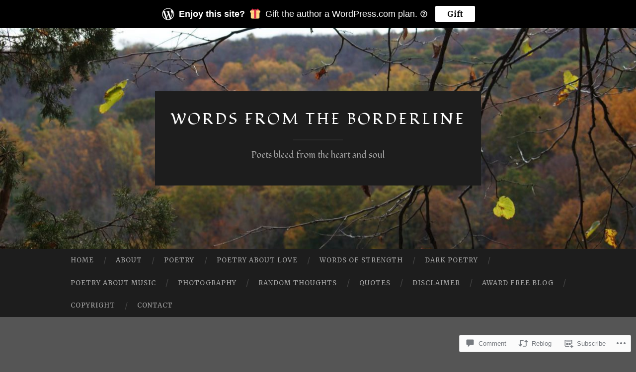

--- FILE ---
content_type: text/html; charset=UTF-8
request_url: https://myrandomrantings.com/2017/04/22/before-its-too-late/
body_size: 32044
content:
<!DOCTYPE html>
<html lang="en">
<head>
<meta charset="UTF-8">
<meta name="viewport" content="width=device-width, initial-scale=1">
<title>Before it&#8217;s too late | Words From The Borderline</title>
<link rel="profile" href="http://gmpg.org/xfn/11">
<link rel="pingback" href="https://myrandomrantings.com/xmlrpc.php">

<script type="text/javascript">
  WebFontConfig = {"google":{"families":["Fondamento:r:latin,latin-ext","Merriweather:r,i,b,bi:latin,latin-ext"]},"api_url":"https:\/\/fonts-api.wp.com\/css"};
  (function() {
    var wf = document.createElement('script');
    wf.src = '/wp-content/plugins/custom-fonts/js/webfont.js';
    wf.type = 'text/javascript';
    wf.async = 'true';
    var s = document.getElementsByTagName('script')[0];
    s.parentNode.insertBefore(wf, s);
	})();
</script><style id="jetpack-custom-fonts-css">.wf-active body, .wf-active button, .wf-active input, .wf-active select, .wf-active textarea{font-family:"Merriweather",serif}.wf-active blockquote{font-family:"Merriweather",serif}.wf-active button, .wf-active input[type="button"], .wf-active input[type="reset"], .wf-active input[type="submit"]{font-family:"Merriweather",serif}.wf-active .widget_search .search-field{font-family:"Merriweather",serif}.wf-active .widget_search .search-submit{font-family:"Merriweather",serif}.wf-active #infinite-handle span{font-family:"Merriweather",serif}.wf-active h1{font-family:"Fondamento",cursive;font-weight:400;font-style:normal}.wf-active h2{font-family:"Fondamento",cursive;font-weight:400;font-style:normal}.wf-active h3{font-family:"Fondamento",cursive;font-weight:400;font-style:normal}.wf-active h4{font-family:"Fondamento",cursive;font-style:normal;font-weight:400}.wf-active h5{font-family:"Fondamento",cursive;font-style:normal;font-weight:400}.wf-active h6{font-family:"Fondamento",cursive;font-weight:400;font-style:normal}.wf-active .widget-title{font-family:"Fondamento",cursive;font-weight:400;font-style:normal}.wf-active .entry-title{font-family:"Fondamento",cursive;font-weight:400;font-style:normal}.wf-active .page-title{font-weight:400;font-style:normal}.wf-active .format-aside .entry-title, .wf-active .format-quote .entry-title{font-style:normal;font-weight:400}.wf-active .site-title{font-weight:400;font-family:"Fondamento",cursive;font-style:normal}.wf-active .site-description{font-family:"Fondamento",cursive;font-weight:400;font-style:normal}.wf-active .comments-title{font-weight:400;font-style:normal}</style>
<meta name='robots' content='max-image-preview:large' />

<!-- Async WordPress.com Remote Login -->
<script id="wpcom_remote_login_js">
var wpcom_remote_login_extra_auth = '';
function wpcom_remote_login_remove_dom_node_id( element_id ) {
	var dom_node = document.getElementById( element_id );
	if ( dom_node ) { dom_node.parentNode.removeChild( dom_node ); }
}
function wpcom_remote_login_remove_dom_node_classes( class_name ) {
	var dom_nodes = document.querySelectorAll( '.' + class_name );
	for ( var i = 0; i < dom_nodes.length; i++ ) {
		dom_nodes[ i ].parentNode.removeChild( dom_nodes[ i ] );
	}
}
function wpcom_remote_login_final_cleanup() {
	wpcom_remote_login_remove_dom_node_classes( "wpcom_remote_login_msg" );
	wpcom_remote_login_remove_dom_node_id( "wpcom_remote_login_key" );
	wpcom_remote_login_remove_dom_node_id( "wpcom_remote_login_validate" );
	wpcom_remote_login_remove_dom_node_id( "wpcom_remote_login_js" );
	wpcom_remote_login_remove_dom_node_id( "wpcom_request_access_iframe" );
	wpcom_remote_login_remove_dom_node_id( "wpcom_request_access_styles" );
}

// Watch for messages back from the remote login
window.addEventListener( "message", function( e ) {
	if ( e.origin === "https://r-login.wordpress.com" ) {
		var data = {};
		try {
			data = JSON.parse( e.data );
		} catch( e ) {
			wpcom_remote_login_final_cleanup();
			return;
		}

		if ( data.msg === 'LOGIN' ) {
			// Clean up the login check iframe
			wpcom_remote_login_remove_dom_node_id( "wpcom_remote_login_key" );

			var id_regex = new RegExp( /^[0-9]+$/ );
			var token_regex = new RegExp( /^.*|.*|.*$/ );
			if (
				token_regex.test( data.token )
				&& id_regex.test( data.wpcomid )
			) {
				// We have everything we need to ask for a login
				var script = document.createElement( "script" );
				script.setAttribute( "id", "wpcom_remote_login_validate" );
				script.src = '/remote-login.php?wpcom_remote_login=validate'
					+ '&wpcomid=' + data.wpcomid
					+ '&token=' + encodeURIComponent( data.token )
					+ '&host=' + window.location.protocol
					+ '//' + window.location.hostname
					+ '&postid=3113'
					+ '&is_singular=1';
				document.body.appendChild( script );
			}

			return;
		}

		// Safari ITP, not logged in, so redirect
		if ( data.msg === 'LOGIN-REDIRECT' ) {
			window.location = 'https://wordpress.com/log-in?redirect_to=' + window.location.href;
			return;
		}

		// Safari ITP, storage access failed, remove the request
		if ( data.msg === 'LOGIN-REMOVE' ) {
			var css_zap = 'html { -webkit-transition: margin-top 1s; transition: margin-top 1s; } /* 9001 */ html { margin-top: 0 !important; } * html body { margin-top: 0 !important; } @media screen and ( max-width: 782px ) { html { margin-top: 0 !important; } * html body { margin-top: 0 !important; } }';
			var style_zap = document.createElement( 'style' );
			style_zap.type = 'text/css';
			style_zap.appendChild( document.createTextNode( css_zap ) );
			document.body.appendChild( style_zap );

			var e = document.getElementById( 'wpcom_request_access_iframe' );
			e.parentNode.removeChild( e );

			document.cookie = 'wordpress_com_login_access=denied; path=/; max-age=31536000';

			return;
		}

		// Safari ITP
		if ( data.msg === 'REQUEST_ACCESS' ) {
			console.log( 'request access: safari' );

			// Check ITP iframe enable/disable knob
			if ( wpcom_remote_login_extra_auth !== 'safari_itp_iframe' ) {
				return;
			}

			// If we are in a "private window" there is no ITP.
			var private_window = false;
			try {
				var opendb = window.openDatabase( null, null, null, null );
			} catch( e ) {
				private_window = true;
			}

			if ( private_window ) {
				console.log( 'private window' );
				return;
			}

			var iframe = document.createElement( 'iframe' );
			iframe.id = 'wpcom_request_access_iframe';
			iframe.setAttribute( 'scrolling', 'no' );
			iframe.setAttribute( 'sandbox', 'allow-storage-access-by-user-activation allow-scripts allow-same-origin allow-top-navigation-by-user-activation' );
			iframe.src = 'https://r-login.wordpress.com/remote-login.php?wpcom_remote_login=request_access&origin=' + encodeURIComponent( data.origin ) + '&wpcomid=' + encodeURIComponent( data.wpcomid );

			var css = 'html { -webkit-transition: margin-top 1s; transition: margin-top 1s; } /* 9001 */ html { margin-top: 46px !important; } * html body { margin-top: 46px !important; } @media screen and ( max-width: 660px ) { html { margin-top: 71px !important; } * html body { margin-top: 71px !important; } #wpcom_request_access_iframe { display: block; height: 71px !important; } } #wpcom_request_access_iframe { border: 0px; height: 46px; position: fixed; top: 0; left: 0; width: 100%; min-width: 100%; z-index: 99999; background: #23282d; } ';

			var style = document.createElement( 'style' );
			style.type = 'text/css';
			style.id = 'wpcom_request_access_styles';
			style.appendChild( document.createTextNode( css ) );
			document.body.appendChild( style );

			document.body.appendChild( iframe );
		}

		if ( data.msg === 'DONE' ) {
			wpcom_remote_login_final_cleanup();
		}
	}
}, false );

// Inject the remote login iframe after the page has had a chance to load
// more critical resources
window.addEventListener( "DOMContentLoaded", function( e ) {
	var iframe = document.createElement( "iframe" );
	iframe.style.display = "none";
	iframe.setAttribute( "scrolling", "no" );
	iframe.setAttribute( "id", "wpcom_remote_login_key" );
	iframe.src = "https://r-login.wordpress.com/remote-login.php"
		+ "?wpcom_remote_login=key"
		+ "&origin=aHR0cHM6Ly9teXJhbmRvbXJhbnRpbmdzLmNvbQ%3D%3D"
		+ "&wpcomid=117872109"
		+ "&time=" + Math.floor( Date.now() / 1000 );
	document.body.appendChild( iframe );
}, false );
</script>
<link rel='dns-prefetch' href='//s0.wp.com' />
<link rel='dns-prefetch' href='//widgets.wp.com' />
<link rel='dns-prefetch' href='//wordpress.com' />
<link rel='dns-prefetch' href='//fonts-api.wp.com' />
<link rel="alternate" type="application/rss+xml" title="Words From The Borderline &raquo; Feed" href="https://myrandomrantings.com/feed/" />
<link rel="alternate" type="application/rss+xml" title="Words From The Borderline &raquo; Comments Feed" href="https://myrandomrantings.com/comments/feed/" />
<link rel="alternate" type="application/rss+xml" title="Words From The Borderline &raquo; Before it&#8217;s too&nbsp;late Comments Feed" href="https://myrandomrantings.com/2017/04/22/before-its-too-late/feed/" />
	<script type="text/javascript">
		/* <![CDATA[ */
		function addLoadEvent(func) {
			var oldonload = window.onload;
			if (typeof window.onload != 'function') {
				window.onload = func;
			} else {
				window.onload = function () {
					oldonload();
					func();
				}
			}
		}
		/* ]]> */
	</script>
	<link crossorigin='anonymous' rel='stylesheet' id='all-css-0-1' href='/_static/??-eJxtzEkKgDAQRNELGZs4EDfiWUJsxMzYHby+RARB3BQ8KD6cWZgUGSNDKCL7su2RwCJnbdxjCCnVWYtHggO9ZlxFTsQftYaogf+k3x2+4Vv1voRZqrHvpkHJwV5glDTa&cssminify=yes' type='text/css' media='all' />
<style id='wp-emoji-styles-inline-css'>

	img.wp-smiley, img.emoji {
		display: inline !important;
		border: none !important;
		box-shadow: none !important;
		height: 1em !important;
		width: 1em !important;
		margin: 0 0.07em !important;
		vertical-align: -0.1em !important;
		background: none !important;
		padding: 0 !important;
	}
/*# sourceURL=wp-emoji-styles-inline-css */
</style>
<link crossorigin='anonymous' rel='stylesheet' id='all-css-2-1' href='/wp-content/plugins/gutenberg-core/v22.2.0/build/styles/block-library/style.css?m=1764855221i&cssminify=yes' type='text/css' media='all' />
<style id='wp-block-library-inline-css'>
.has-text-align-justify {
	text-align:justify;
}
.has-text-align-justify{text-align:justify;}

/*# sourceURL=wp-block-library-inline-css */
</style><style id='wp-block-paragraph-inline-css'>
.is-small-text{font-size:.875em}.is-regular-text{font-size:1em}.is-large-text{font-size:2.25em}.is-larger-text{font-size:3em}.has-drop-cap:not(:focus):first-letter{float:left;font-size:8.4em;font-style:normal;font-weight:100;line-height:.68;margin:.05em .1em 0 0;text-transform:uppercase}body.rtl .has-drop-cap:not(:focus):first-letter{float:none;margin-left:.1em}p.has-drop-cap.has-background{overflow:hidden}:root :where(p.has-background){padding:1.25em 2.375em}:where(p.has-text-color:not(.has-link-color)) a{color:inherit}p.has-text-align-left[style*="writing-mode:vertical-lr"],p.has-text-align-right[style*="writing-mode:vertical-rl"]{rotate:180deg}
/*# sourceURL=/wp-content/plugins/gutenberg-core/v22.2.0/build/styles/block-library/paragraph/style.css */
</style>
<style id='global-styles-inline-css'>
:root{--wp--preset--aspect-ratio--square: 1;--wp--preset--aspect-ratio--4-3: 4/3;--wp--preset--aspect-ratio--3-4: 3/4;--wp--preset--aspect-ratio--3-2: 3/2;--wp--preset--aspect-ratio--2-3: 2/3;--wp--preset--aspect-ratio--16-9: 16/9;--wp--preset--aspect-ratio--9-16: 9/16;--wp--preset--color--black: #000000;--wp--preset--color--cyan-bluish-gray: #abb8c3;--wp--preset--color--white: #ffffff;--wp--preset--color--pale-pink: #f78da7;--wp--preset--color--vivid-red: #cf2e2e;--wp--preset--color--luminous-vivid-orange: #ff6900;--wp--preset--color--luminous-vivid-amber: #fcb900;--wp--preset--color--light-green-cyan: #7bdcb5;--wp--preset--color--vivid-green-cyan: #00d084;--wp--preset--color--pale-cyan-blue: #8ed1fc;--wp--preset--color--vivid-cyan-blue: #0693e3;--wp--preset--color--vivid-purple: #9b51e0;--wp--preset--gradient--vivid-cyan-blue-to-vivid-purple: linear-gradient(135deg,rgb(6,147,227) 0%,rgb(155,81,224) 100%);--wp--preset--gradient--light-green-cyan-to-vivid-green-cyan: linear-gradient(135deg,rgb(122,220,180) 0%,rgb(0,208,130) 100%);--wp--preset--gradient--luminous-vivid-amber-to-luminous-vivid-orange: linear-gradient(135deg,rgb(252,185,0) 0%,rgb(255,105,0) 100%);--wp--preset--gradient--luminous-vivid-orange-to-vivid-red: linear-gradient(135deg,rgb(255,105,0) 0%,rgb(207,46,46) 100%);--wp--preset--gradient--very-light-gray-to-cyan-bluish-gray: linear-gradient(135deg,rgb(238,238,238) 0%,rgb(169,184,195) 100%);--wp--preset--gradient--cool-to-warm-spectrum: linear-gradient(135deg,rgb(74,234,220) 0%,rgb(151,120,209) 20%,rgb(207,42,186) 40%,rgb(238,44,130) 60%,rgb(251,105,98) 80%,rgb(254,248,76) 100%);--wp--preset--gradient--blush-light-purple: linear-gradient(135deg,rgb(255,206,236) 0%,rgb(152,150,240) 100%);--wp--preset--gradient--blush-bordeaux: linear-gradient(135deg,rgb(254,205,165) 0%,rgb(254,45,45) 50%,rgb(107,0,62) 100%);--wp--preset--gradient--luminous-dusk: linear-gradient(135deg,rgb(255,203,112) 0%,rgb(199,81,192) 50%,rgb(65,88,208) 100%);--wp--preset--gradient--pale-ocean: linear-gradient(135deg,rgb(255,245,203) 0%,rgb(182,227,212) 50%,rgb(51,167,181) 100%);--wp--preset--gradient--electric-grass: linear-gradient(135deg,rgb(202,248,128) 0%,rgb(113,206,126) 100%);--wp--preset--gradient--midnight: linear-gradient(135deg,rgb(2,3,129) 0%,rgb(40,116,252) 100%);--wp--preset--font-size--small: 13px;--wp--preset--font-size--medium: 20px;--wp--preset--font-size--large: 36px;--wp--preset--font-size--x-large: 42px;--wp--preset--font-family--albert-sans: 'Albert Sans', sans-serif;--wp--preset--font-family--alegreya: Alegreya, serif;--wp--preset--font-family--arvo: Arvo, serif;--wp--preset--font-family--bodoni-moda: 'Bodoni Moda', serif;--wp--preset--font-family--bricolage-grotesque: 'Bricolage Grotesque', sans-serif;--wp--preset--font-family--cabin: Cabin, sans-serif;--wp--preset--font-family--chivo: Chivo, sans-serif;--wp--preset--font-family--commissioner: Commissioner, sans-serif;--wp--preset--font-family--cormorant: Cormorant, serif;--wp--preset--font-family--courier-prime: 'Courier Prime', monospace;--wp--preset--font-family--crimson-pro: 'Crimson Pro', serif;--wp--preset--font-family--dm-mono: 'DM Mono', monospace;--wp--preset--font-family--dm-sans: 'DM Sans', sans-serif;--wp--preset--font-family--dm-serif-display: 'DM Serif Display', serif;--wp--preset--font-family--domine: Domine, serif;--wp--preset--font-family--eb-garamond: 'EB Garamond', serif;--wp--preset--font-family--epilogue: Epilogue, sans-serif;--wp--preset--font-family--fahkwang: Fahkwang, sans-serif;--wp--preset--font-family--figtree: Figtree, sans-serif;--wp--preset--font-family--fira-sans: 'Fira Sans', sans-serif;--wp--preset--font-family--fjalla-one: 'Fjalla One', sans-serif;--wp--preset--font-family--fraunces: Fraunces, serif;--wp--preset--font-family--gabarito: Gabarito, system-ui;--wp--preset--font-family--ibm-plex-mono: 'IBM Plex Mono', monospace;--wp--preset--font-family--ibm-plex-sans: 'IBM Plex Sans', sans-serif;--wp--preset--font-family--ibarra-real-nova: 'Ibarra Real Nova', serif;--wp--preset--font-family--instrument-serif: 'Instrument Serif', serif;--wp--preset--font-family--inter: Inter, sans-serif;--wp--preset--font-family--josefin-sans: 'Josefin Sans', sans-serif;--wp--preset--font-family--jost: Jost, sans-serif;--wp--preset--font-family--libre-baskerville: 'Libre Baskerville', serif;--wp--preset--font-family--libre-franklin: 'Libre Franklin', sans-serif;--wp--preset--font-family--literata: Literata, serif;--wp--preset--font-family--lora: Lora, serif;--wp--preset--font-family--merriweather: Merriweather, serif;--wp--preset--font-family--montserrat: Montserrat, sans-serif;--wp--preset--font-family--newsreader: Newsreader, serif;--wp--preset--font-family--noto-sans-mono: 'Noto Sans Mono', sans-serif;--wp--preset--font-family--nunito: Nunito, sans-serif;--wp--preset--font-family--open-sans: 'Open Sans', sans-serif;--wp--preset--font-family--overpass: Overpass, sans-serif;--wp--preset--font-family--pt-serif: 'PT Serif', serif;--wp--preset--font-family--petrona: Petrona, serif;--wp--preset--font-family--piazzolla: Piazzolla, serif;--wp--preset--font-family--playfair-display: 'Playfair Display', serif;--wp--preset--font-family--plus-jakarta-sans: 'Plus Jakarta Sans', sans-serif;--wp--preset--font-family--poppins: Poppins, sans-serif;--wp--preset--font-family--raleway: Raleway, sans-serif;--wp--preset--font-family--roboto: Roboto, sans-serif;--wp--preset--font-family--roboto-slab: 'Roboto Slab', serif;--wp--preset--font-family--rubik: Rubik, sans-serif;--wp--preset--font-family--rufina: Rufina, serif;--wp--preset--font-family--sora: Sora, sans-serif;--wp--preset--font-family--source-sans-3: 'Source Sans 3', sans-serif;--wp--preset--font-family--source-serif-4: 'Source Serif 4', serif;--wp--preset--font-family--space-mono: 'Space Mono', monospace;--wp--preset--font-family--syne: Syne, sans-serif;--wp--preset--font-family--texturina: Texturina, serif;--wp--preset--font-family--urbanist: Urbanist, sans-serif;--wp--preset--font-family--work-sans: 'Work Sans', sans-serif;--wp--preset--spacing--20: 0.44rem;--wp--preset--spacing--30: 0.67rem;--wp--preset--spacing--40: 1rem;--wp--preset--spacing--50: 1.5rem;--wp--preset--spacing--60: 2.25rem;--wp--preset--spacing--70: 3.38rem;--wp--preset--spacing--80: 5.06rem;--wp--preset--shadow--natural: 6px 6px 9px rgba(0, 0, 0, 0.2);--wp--preset--shadow--deep: 12px 12px 50px rgba(0, 0, 0, 0.4);--wp--preset--shadow--sharp: 6px 6px 0px rgba(0, 0, 0, 0.2);--wp--preset--shadow--outlined: 6px 6px 0px -3px rgb(255, 255, 255), 6px 6px rgb(0, 0, 0);--wp--preset--shadow--crisp: 6px 6px 0px rgb(0, 0, 0);}:where(.is-layout-flex){gap: 0.5em;}:where(.is-layout-grid){gap: 0.5em;}body .is-layout-flex{display: flex;}.is-layout-flex{flex-wrap: wrap;align-items: center;}.is-layout-flex > :is(*, div){margin: 0;}body .is-layout-grid{display: grid;}.is-layout-grid > :is(*, div){margin: 0;}:where(.wp-block-columns.is-layout-flex){gap: 2em;}:where(.wp-block-columns.is-layout-grid){gap: 2em;}:where(.wp-block-post-template.is-layout-flex){gap: 1.25em;}:where(.wp-block-post-template.is-layout-grid){gap: 1.25em;}.has-black-color{color: var(--wp--preset--color--black) !important;}.has-cyan-bluish-gray-color{color: var(--wp--preset--color--cyan-bluish-gray) !important;}.has-white-color{color: var(--wp--preset--color--white) !important;}.has-pale-pink-color{color: var(--wp--preset--color--pale-pink) !important;}.has-vivid-red-color{color: var(--wp--preset--color--vivid-red) !important;}.has-luminous-vivid-orange-color{color: var(--wp--preset--color--luminous-vivid-orange) !important;}.has-luminous-vivid-amber-color{color: var(--wp--preset--color--luminous-vivid-amber) !important;}.has-light-green-cyan-color{color: var(--wp--preset--color--light-green-cyan) !important;}.has-vivid-green-cyan-color{color: var(--wp--preset--color--vivid-green-cyan) !important;}.has-pale-cyan-blue-color{color: var(--wp--preset--color--pale-cyan-blue) !important;}.has-vivid-cyan-blue-color{color: var(--wp--preset--color--vivid-cyan-blue) !important;}.has-vivid-purple-color{color: var(--wp--preset--color--vivid-purple) !important;}.has-black-background-color{background-color: var(--wp--preset--color--black) !important;}.has-cyan-bluish-gray-background-color{background-color: var(--wp--preset--color--cyan-bluish-gray) !important;}.has-white-background-color{background-color: var(--wp--preset--color--white) !important;}.has-pale-pink-background-color{background-color: var(--wp--preset--color--pale-pink) !important;}.has-vivid-red-background-color{background-color: var(--wp--preset--color--vivid-red) !important;}.has-luminous-vivid-orange-background-color{background-color: var(--wp--preset--color--luminous-vivid-orange) !important;}.has-luminous-vivid-amber-background-color{background-color: var(--wp--preset--color--luminous-vivid-amber) !important;}.has-light-green-cyan-background-color{background-color: var(--wp--preset--color--light-green-cyan) !important;}.has-vivid-green-cyan-background-color{background-color: var(--wp--preset--color--vivid-green-cyan) !important;}.has-pale-cyan-blue-background-color{background-color: var(--wp--preset--color--pale-cyan-blue) !important;}.has-vivid-cyan-blue-background-color{background-color: var(--wp--preset--color--vivid-cyan-blue) !important;}.has-vivid-purple-background-color{background-color: var(--wp--preset--color--vivid-purple) !important;}.has-black-border-color{border-color: var(--wp--preset--color--black) !important;}.has-cyan-bluish-gray-border-color{border-color: var(--wp--preset--color--cyan-bluish-gray) !important;}.has-white-border-color{border-color: var(--wp--preset--color--white) !important;}.has-pale-pink-border-color{border-color: var(--wp--preset--color--pale-pink) !important;}.has-vivid-red-border-color{border-color: var(--wp--preset--color--vivid-red) !important;}.has-luminous-vivid-orange-border-color{border-color: var(--wp--preset--color--luminous-vivid-orange) !important;}.has-luminous-vivid-amber-border-color{border-color: var(--wp--preset--color--luminous-vivid-amber) !important;}.has-light-green-cyan-border-color{border-color: var(--wp--preset--color--light-green-cyan) !important;}.has-vivid-green-cyan-border-color{border-color: var(--wp--preset--color--vivid-green-cyan) !important;}.has-pale-cyan-blue-border-color{border-color: var(--wp--preset--color--pale-cyan-blue) !important;}.has-vivid-cyan-blue-border-color{border-color: var(--wp--preset--color--vivid-cyan-blue) !important;}.has-vivid-purple-border-color{border-color: var(--wp--preset--color--vivid-purple) !important;}.has-vivid-cyan-blue-to-vivid-purple-gradient-background{background: var(--wp--preset--gradient--vivid-cyan-blue-to-vivid-purple) !important;}.has-light-green-cyan-to-vivid-green-cyan-gradient-background{background: var(--wp--preset--gradient--light-green-cyan-to-vivid-green-cyan) !important;}.has-luminous-vivid-amber-to-luminous-vivid-orange-gradient-background{background: var(--wp--preset--gradient--luminous-vivid-amber-to-luminous-vivid-orange) !important;}.has-luminous-vivid-orange-to-vivid-red-gradient-background{background: var(--wp--preset--gradient--luminous-vivid-orange-to-vivid-red) !important;}.has-very-light-gray-to-cyan-bluish-gray-gradient-background{background: var(--wp--preset--gradient--very-light-gray-to-cyan-bluish-gray) !important;}.has-cool-to-warm-spectrum-gradient-background{background: var(--wp--preset--gradient--cool-to-warm-spectrum) !important;}.has-blush-light-purple-gradient-background{background: var(--wp--preset--gradient--blush-light-purple) !important;}.has-blush-bordeaux-gradient-background{background: var(--wp--preset--gradient--blush-bordeaux) !important;}.has-luminous-dusk-gradient-background{background: var(--wp--preset--gradient--luminous-dusk) !important;}.has-pale-ocean-gradient-background{background: var(--wp--preset--gradient--pale-ocean) !important;}.has-electric-grass-gradient-background{background: var(--wp--preset--gradient--electric-grass) !important;}.has-midnight-gradient-background{background: var(--wp--preset--gradient--midnight) !important;}.has-small-font-size{font-size: var(--wp--preset--font-size--small) !important;}.has-medium-font-size{font-size: var(--wp--preset--font-size--medium) !important;}.has-large-font-size{font-size: var(--wp--preset--font-size--large) !important;}.has-x-large-font-size{font-size: var(--wp--preset--font-size--x-large) !important;}.has-albert-sans-font-family{font-family: var(--wp--preset--font-family--albert-sans) !important;}.has-alegreya-font-family{font-family: var(--wp--preset--font-family--alegreya) !important;}.has-arvo-font-family{font-family: var(--wp--preset--font-family--arvo) !important;}.has-bodoni-moda-font-family{font-family: var(--wp--preset--font-family--bodoni-moda) !important;}.has-bricolage-grotesque-font-family{font-family: var(--wp--preset--font-family--bricolage-grotesque) !important;}.has-cabin-font-family{font-family: var(--wp--preset--font-family--cabin) !important;}.has-chivo-font-family{font-family: var(--wp--preset--font-family--chivo) !important;}.has-commissioner-font-family{font-family: var(--wp--preset--font-family--commissioner) !important;}.has-cormorant-font-family{font-family: var(--wp--preset--font-family--cormorant) !important;}.has-courier-prime-font-family{font-family: var(--wp--preset--font-family--courier-prime) !important;}.has-crimson-pro-font-family{font-family: var(--wp--preset--font-family--crimson-pro) !important;}.has-dm-mono-font-family{font-family: var(--wp--preset--font-family--dm-mono) !important;}.has-dm-sans-font-family{font-family: var(--wp--preset--font-family--dm-sans) !important;}.has-dm-serif-display-font-family{font-family: var(--wp--preset--font-family--dm-serif-display) !important;}.has-domine-font-family{font-family: var(--wp--preset--font-family--domine) !important;}.has-eb-garamond-font-family{font-family: var(--wp--preset--font-family--eb-garamond) !important;}.has-epilogue-font-family{font-family: var(--wp--preset--font-family--epilogue) !important;}.has-fahkwang-font-family{font-family: var(--wp--preset--font-family--fahkwang) !important;}.has-figtree-font-family{font-family: var(--wp--preset--font-family--figtree) !important;}.has-fira-sans-font-family{font-family: var(--wp--preset--font-family--fira-sans) !important;}.has-fjalla-one-font-family{font-family: var(--wp--preset--font-family--fjalla-one) !important;}.has-fraunces-font-family{font-family: var(--wp--preset--font-family--fraunces) !important;}.has-gabarito-font-family{font-family: var(--wp--preset--font-family--gabarito) !important;}.has-ibm-plex-mono-font-family{font-family: var(--wp--preset--font-family--ibm-plex-mono) !important;}.has-ibm-plex-sans-font-family{font-family: var(--wp--preset--font-family--ibm-plex-sans) !important;}.has-ibarra-real-nova-font-family{font-family: var(--wp--preset--font-family--ibarra-real-nova) !important;}.has-instrument-serif-font-family{font-family: var(--wp--preset--font-family--instrument-serif) !important;}.has-inter-font-family{font-family: var(--wp--preset--font-family--inter) !important;}.has-josefin-sans-font-family{font-family: var(--wp--preset--font-family--josefin-sans) !important;}.has-jost-font-family{font-family: var(--wp--preset--font-family--jost) !important;}.has-libre-baskerville-font-family{font-family: var(--wp--preset--font-family--libre-baskerville) !important;}.has-libre-franklin-font-family{font-family: var(--wp--preset--font-family--libre-franklin) !important;}.has-literata-font-family{font-family: var(--wp--preset--font-family--literata) !important;}.has-lora-font-family{font-family: var(--wp--preset--font-family--lora) !important;}.has-merriweather-font-family{font-family: var(--wp--preset--font-family--merriweather) !important;}.has-montserrat-font-family{font-family: var(--wp--preset--font-family--montserrat) !important;}.has-newsreader-font-family{font-family: var(--wp--preset--font-family--newsreader) !important;}.has-noto-sans-mono-font-family{font-family: var(--wp--preset--font-family--noto-sans-mono) !important;}.has-nunito-font-family{font-family: var(--wp--preset--font-family--nunito) !important;}.has-open-sans-font-family{font-family: var(--wp--preset--font-family--open-sans) !important;}.has-overpass-font-family{font-family: var(--wp--preset--font-family--overpass) !important;}.has-pt-serif-font-family{font-family: var(--wp--preset--font-family--pt-serif) !important;}.has-petrona-font-family{font-family: var(--wp--preset--font-family--petrona) !important;}.has-piazzolla-font-family{font-family: var(--wp--preset--font-family--piazzolla) !important;}.has-playfair-display-font-family{font-family: var(--wp--preset--font-family--playfair-display) !important;}.has-plus-jakarta-sans-font-family{font-family: var(--wp--preset--font-family--plus-jakarta-sans) !important;}.has-poppins-font-family{font-family: var(--wp--preset--font-family--poppins) !important;}.has-raleway-font-family{font-family: var(--wp--preset--font-family--raleway) !important;}.has-roboto-font-family{font-family: var(--wp--preset--font-family--roboto) !important;}.has-roboto-slab-font-family{font-family: var(--wp--preset--font-family--roboto-slab) !important;}.has-rubik-font-family{font-family: var(--wp--preset--font-family--rubik) !important;}.has-rufina-font-family{font-family: var(--wp--preset--font-family--rufina) !important;}.has-sora-font-family{font-family: var(--wp--preset--font-family--sora) !important;}.has-source-sans-3-font-family{font-family: var(--wp--preset--font-family--source-sans-3) !important;}.has-source-serif-4-font-family{font-family: var(--wp--preset--font-family--source-serif-4) !important;}.has-space-mono-font-family{font-family: var(--wp--preset--font-family--space-mono) !important;}.has-syne-font-family{font-family: var(--wp--preset--font-family--syne) !important;}.has-texturina-font-family{font-family: var(--wp--preset--font-family--texturina) !important;}.has-urbanist-font-family{font-family: var(--wp--preset--font-family--urbanist) !important;}.has-work-sans-font-family{font-family: var(--wp--preset--font-family--work-sans) !important;}
/*# sourceURL=global-styles-inline-css */
</style>

<style id='classic-theme-styles-inline-css'>
/*! This file is auto-generated */
.wp-block-button__link{color:#fff;background-color:#32373c;border-radius:9999px;box-shadow:none;text-decoration:none;padding:calc(.667em + 2px) calc(1.333em + 2px);font-size:1.125em}.wp-block-file__button{background:#32373c;color:#fff;text-decoration:none}
/*# sourceURL=/wp-includes/css/classic-themes.min.css */
</style>
<link crossorigin='anonymous' rel='stylesheet' id='all-css-4-1' href='/_static/??-eJx9jkEOwjAMBD9EcMqBckE8BSWpBSl1EsVO+/26qrgA4mLJuzv2wlJMyEkwCVAzZWqPmBhCrqg6FSegCcIhOpyQNHYMzAf4jS1FGeN9qchsdFJsZOSpIP/jRpTiwsuotJ/YDaCc09u8z5iGXME1yeREYvjCgGsA3+I0wIzV62sVt878uW9lbnTt+rO1p76zl3EFmp5j4Q==&cssminify=yes' type='text/css' media='all' />
<link rel='stylesheet' id='verbum-gutenberg-css-css' href='https://widgets.wp.com/verbum-block-editor/block-editor.css?ver=1738686361' media='all' />
<link crossorigin='anonymous' rel='stylesheet' id='all-css-6-1' href='/_static/??/wp-content/mu-plugins/comment-likes/css/comment-likes.css,/i/noticons/noticons.css?m=1436783281j&cssminify=yes' type='text/css' media='all' />
<link rel='stylesheet' id='hemingway-rewritten-fonts-css' href='https://fonts-api.wp.com/css?family=Raleway%3A400%2C300%2C700%7CLato%3A400%2C700%2C400italic%2C700italic&#038;subset=latin%2Clatin-ext' media='all' />
<link crossorigin='anonymous' rel='stylesheet' id='all-css-8-1' href='/_static/??-eJyFj1ELwjAMhP+QNYypexJ/itQSa2ablDaj7N/biQ8DZb7dkXzHHdRknLAiK+gDIxZI0w2aIvbVziZjzaTtDkXngHtXyg5WUJxMCpMnLjCiJuueHw9RhOFK7MAjY6ZGlN/yK/RPkyXz3cbU5CRudcp4C+Kb9NC+VnYL8igmiLNKbcHamHuwlBf0Es/dcOqH49D1h/EF9dt6/w==&cssminify=yes' type='text/css' media='all' />
<style id='hemingway-rewritten-style-inline-css'>
.entry-categories { clip: rect(1px, 1px, 1px, 1px); height: 1px; position: absolute; overflow: hidden; width: 1px; }
/*# sourceURL=hemingway-rewritten-style-inline-css */
</style>
<link crossorigin='anonymous' rel='stylesheet' id='print-css-9-1' href='/wp-content/mu-plugins/global-print/global-print.css?m=1465851035i&cssminify=yes' type='text/css' media='print' />
<style id='jetpack-global-styles-frontend-style-inline-css'>
:root { --font-headings: unset; --font-base: unset; --font-headings-default: -apple-system,BlinkMacSystemFont,"Segoe UI",Roboto,Oxygen-Sans,Ubuntu,Cantarell,"Helvetica Neue",sans-serif; --font-base-default: -apple-system,BlinkMacSystemFont,"Segoe UI",Roboto,Oxygen-Sans,Ubuntu,Cantarell,"Helvetica Neue",sans-serif;}
/*# sourceURL=jetpack-global-styles-frontend-style-inline-css */
</style>
<link crossorigin='anonymous' rel='stylesheet' id='all-css-12-1' href='/_static/??-eJyNjcEKwjAQRH/IuFQj9SJ+isRsSLZusqWbUPx7W+lFBPEyzMDMPJhH46XUUCrkZkZukYrCEOro/GPLkEVWwcZBQZObAjrE59tSiXuvuoP/n25UPKh4cmxYouhH+HqrKeSFmyxElrvjX7iZMIaqsFQ2b+JEaFxBw6R13V7zpetPx8PZ9p0dXpQMX7Y=&cssminify=yes' type='text/css' media='all' />
<script type="text/javascript" id="jetpack_related-posts-js-extra">
/* <![CDATA[ */
var related_posts_js_options = {"post_heading":"h4"};
//# sourceURL=jetpack_related-posts-js-extra
/* ]]> */
</script>
<script type="text/javascript" id="wpcom-actionbar-placeholder-js-extra">
/* <![CDATA[ */
var actionbardata = {"siteID":"117872109","postID":"3113","siteURL":"https://myrandomrantings.com","xhrURL":"https://myrandomrantings.com/wp-admin/admin-ajax.php","nonce":"5917c09f65","isLoggedIn":"","statusMessage":"","subsEmailDefault":"instantly","proxyScriptUrl":"https://s0.wp.com/wp-content/js/wpcom-proxy-request.js?m=1513050504i&amp;ver=20211021","shortlink":"https://wp.me/p7YzV3-Od","i18n":{"followedText":"New posts from this site will now appear in your \u003Ca href=\"https://wordpress.com/reader\"\u003EReader\u003C/a\u003E","foldBar":"Collapse this bar","unfoldBar":"Expand this bar","shortLinkCopied":"Shortlink copied to clipboard."}};
//# sourceURL=wpcom-actionbar-placeholder-js-extra
/* ]]> */
</script>
<script type="text/javascript" id="jetpack-mu-wpcom-settings-js-before">
/* <![CDATA[ */
var JETPACK_MU_WPCOM_SETTINGS = {"assetsUrl":"https://s0.wp.com/wp-content/mu-plugins/jetpack-mu-wpcom-plugin/moon/jetpack_vendor/automattic/jetpack-mu-wpcom/src/build/"};
//# sourceURL=jetpack-mu-wpcom-settings-js-before
/* ]]> */
</script>
<script crossorigin='anonymous' type='text/javascript'  src='/_static/??-eJxdjU0OwiAQhS/kdGoTdGU8imlh0gzCMCkgentZaFLdvS/vD5uCTVJICsYKGurKktFT0dneP4wxJcEbi8WlcnC4UZgLOdCUS/6lIbIMPh9wN+x7JhTQLT1f/97utLFbqe/5r4SlRoUHU+uta7wcz8aM42majH8DK85DzA=='></script>
<script type="text/javascript" id="rlt-proxy-js-after">
/* <![CDATA[ */
	rltInitialize( {"token":null,"iframeOrigins":["https:\/\/widgets.wp.com"]} );
//# sourceURL=rlt-proxy-js-after
/* ]]> */
</script>
<link rel="EditURI" type="application/rsd+xml" title="RSD" href="https://myrandomrantingscom.wordpress.com/xmlrpc.php?rsd" />
<meta name="generator" content="WordPress.com" />
<link rel="canonical" href="https://myrandomrantings.com/2017/04/22/before-its-too-late/" />
<link rel='shortlink' href='https://wp.me/p7YzV3-Od' />
<link rel="alternate" type="application/json+oembed" href="https://public-api.wordpress.com/oembed/?format=json&amp;url=https%3A%2F%2Fmyrandomrantings.com%2F2017%2F04%2F22%2Fbefore-its-too-late%2F&amp;for=wpcom-auto-discovery" /><link rel="alternate" type="application/xml+oembed" href="https://public-api.wordpress.com/oembed/?format=xml&amp;url=https%3A%2F%2Fmyrandomrantings.com%2F2017%2F04%2F22%2Fbefore-its-too-late%2F&amp;for=wpcom-auto-discovery" />
<!-- Jetpack Open Graph Tags -->
<meta property="og:type" content="article" />
<meta property="og:title" content="Before it&#8217;s too late" />
<meta property="og:url" content="https://myrandomrantings.com/2017/04/22/before-its-too-late/" />
<meta property="og:description" content="No one wants to see the things They think they are not strong enough to face That is what is wrong with us This is a weakness of the human race Why can&#8217;t we look upon the things We do not wan…" />
<meta property="article:published_time" content="2017-04-23T01:23:10+00:00" />
<meta property="article:modified_time" content="2017-04-23T01:24:37+00:00" />
<meta property="og:site_name" content="Words From The Borderline" />
<meta property="og:image" content="https://myrandomrantings.com/wp-content/uploads/2021/04/cropped-img_3164-1.gif?w=200" />
<meta property="og:image:width" content="200" />
<meta property="og:image:height" content="200" />
<meta property="og:image:alt" content="" />
<meta property="og:locale" content="en_US" />
<meta property="article:publisher" content="https://www.facebook.com/WordPresscom" />
<meta name="twitter:creator" content="@gavinsshelia" />
<meta name="twitter:site" content="@gavinsshelia" />
<meta name="twitter:text:title" content="Before it&#8217;s too&nbsp;late" />
<meta name="twitter:image" content="https://myrandomrantings.com/wp-content/uploads/2021/04/cropped-img_3164-1.gif?w=240" />
<meta name="twitter:card" content="summary" />

<!-- End Jetpack Open Graph Tags -->
<link rel="search" type="application/opensearchdescription+xml" href="https://myrandomrantings.com/osd.xml" title="Words From The Borderline" />
<link rel="search" type="application/opensearchdescription+xml" href="https://s1.wp.com/opensearch.xml" title="WordPress.com" />
<meta name="theme-color" content="#555555" />
<meta name="description" content="No one wants to see the things They think they are not strong enough to face That is what is wrong with us This is a weakness of the human race Why can&#039;t we look upon the things We do not want to see Is it because it is easier to ignore atrocities This weakness&hellip;" />
	<style type="text/css">
			.site-title a,
		.site-description {
			color: #ffffff;
		}
				.site-header-image {
			background-image: url(https://myrandomrantings.com/wp-content/uploads/2016/10/cropped-cropped-dsc0135911.jpg);
		}
		</style>
	<style type="text/css" id="custom-background-css">
body.custom-background { background-color: #555555; }
</style>
	<style type="text/css" id="custom-colors-css">.comment-metadata a { color: #D6D6D6;}
.sep { color: #DDDDDD;}
th,td { border-color: #dddddd;}
th,td { border-color: rgba( 221, 221, 221, 0.5 );}
.format-aside .entry-content, blockquote, pre { background-color: #eeeeee;}
.format-aside .entry-content, blockquote, pre { background-color: rgba( 238, 238, 238, 0.2 );}
input[type="text"],input[type="email"],input[type="url"],input[type="password"],input[type="search"],textareali > article.comment,.hentry,.widget ul li,.widget,.site-main .comment-navigation, .site-main .paging-navigation, .site-main .post-navigation,.comment-list > li:first-child > article.comment:first-child,.page-title { border-color: #eeeeee;}
input[type="text"],input[type="email"],input[type="url"],input[type="password"],input[type="search"],textareali > article.comment,.hentry,.widget ul li,.widget,.site-main .comment-navigation, .site-main .paging-navigation, .site-main .post-navigation,.comment-list > li:first-child > article.comment:first-child,.page-title { border-color: rgba( 238, 238, 238, 0.5 );}
.site-title a, .site-title a:visited, #secondary button, #secondary input[type="button"], #secondary input[type="reset"], #secondary input[type="submit"] { color: #FFFFFF;}
.entry-tags a,.entry-tags a:visited { color: #FFFFFF;}
.entry-tags a:hover { color: #424242;}
.featured-image .flag { color: #424242;}
.site-footer button, .site-footer input[type="button"], .site-footer input[type="reset"], .site-footer input[type="submit"], .widget_search .search-submit { color: #424242;}
.site-footer button:hover, .site-footer input[type="button"]:hover, .site-footer input[type="reset"]:hover, .site-footer input[type="submit"]:hover, .widget_search .search-submit:hover { color: #424242;}
button:hover, input[type="button"]:hover, input[type="reset"]:hover, input[type="submit"]:hover { color: #424242;}
#header-search .search-submit { color: #424242;}
address { background-color: #f1f1f1;}
address { background-color: rgba( 241, 241, 241, 0.2 );}
.entry-content table tbody > tr:nth-child(odd) > td { background-color: #f9f9f9;}
.entry-content table tbody > tr:nth-child(odd) > td { background-color: rgba( 249, 249, 249, 0.2 );}
blockquote { color: #D6D6D6;}
.entry-title, .entry-title a,.entry-title a:visited,.comments-title { color: #D6D6D6;}
.format-quote .entry-content { background-color: #262626;}
.format-quote .entry-content { background-color: rgba( 38, 38, 38, 0.2 );}
body, button, input, textarea { color: #D6D6D6;}
.widget-title, th { color: #D6D6D6;}
.comment-author a,.comment-author a:visited { color: #D6D6D6;}
mark, ins { color: #444444;}
.widget { color: #D6D6D6;}
.jetpack-recipe { border-color: #666666;}
.jetpack-recipe { border-color: rgba( 102, 102, 102, 0.3 );}
blockquote cite { color: #D6D6D6;}
.entry-tags a,.entry-tags a:visited { background-color: #767676;}
.entry-tags a,.entry-tags a:visited { background-color: rgba( 118, 118, 118, 0.4 );}
.entry-tags a:after { border-right-color: #767676;}
.entry-tags a:after { border-right-color: rgba( 118, 118, 118, 0.4 );}
.entry-categories:before { color: #D6D6D6;}
.wp-caption-text { color: #D6D6D6;}
.entry-meta, .entry-meta a,.entry-meta a:visited,.page-title,.no-comments { color: #D6D6D6;}
body,#infinite-footer .container,.entry-tags a:before { background-color: #555555;}
.site-footer button, .site-footer input[type="button"], .site-footer input[type="reset"], .site-footer input[type="submit"], .widget_search .search-submit { background-color: #39cf9f;}
button:hover, input[type="button"]:hover, input[type="reset"]:hover, input[type="submit"]:hover { background-color: #39cf9f;}
.widget_search .search-submit { border-color: #39cf9f;}
.site-footer button:hover, .site-footer input[type="button"]:hover, .site-footer input[type="reset"]:hover, .site-footer input[type="submit"]:hover, .widget_search .search-submit:hover { background-color: #29AC83;}
.widget_search .search-submit:hover { border-color: #29AC83;}
.featured-image .flag { background-color: #39cf9f;}
.jetpack-recipe-title { border-color: #39cf9f;}
.entry-tags a:hover { background-color: #39cf9f;}
.entry-tags a:hover:after { border-right-color: #39cf9f;}
#header-search .search-submit { border-color: #39cf9f;}
#header-search .search-submit { background-color: #39cf9f;}
#header-search .search-submit:hover { background-color: #29AC83;}
#header-search .search-submit:hover { border-color: #29AC83;}
a,a:visited,a:hover,a:focus,a:active,.entry-title a:hover { color: #90E4C9;}
.site-title a:hover,.site-title a:focus { color: #39CF9F;}
.site-footer a,.site-footer a:visited,.site-footer a:hover,.site-footer a:focus,.site-footer a:active { color: #39CF9F;}
.widget-areas a,.widget-areas a:visited,.widget-areas a:hover,.widget-areas a:focus,.widget-areas a:active { color: #39CF9F;}
#tertiary .widget_eventbrite .eb-calendar-widget .event-list li a:link .eb-event-list-title,
			#tertiary .widget_eventbrite .eb-calendar-widget .event-list li a:visited .eb-event-list-title,
			#tertiary .widget_eventbrite .eb-calendar-widget .calendar .current-month,
			#tertiary .widget_eventbrite .eb-calendar-widget .event-paging,
			#tertiary .widget_eventbrite th { color: #39CF9F;}
</style>
<link rel="icon" href="https://myrandomrantings.com/wp-content/uploads/2021/04/cropped-img_3164-1.gif?w=32" sizes="32x32" />
<link rel="icon" href="https://myrandomrantings.com/wp-content/uploads/2021/04/cropped-img_3164-1.gif?w=192" sizes="192x192" />
<link rel="apple-touch-icon" href="https://myrandomrantings.com/wp-content/uploads/2021/04/cropped-img_3164-1.gif?w=180" />
<meta name="msapplication-TileImage" content="https://myrandomrantings.com/wp-content/uploads/2021/04/cropped-img_3164-1.gif?w=270" />
<link crossorigin='anonymous' rel='stylesheet' id='all-css-0-3' href='/_static/??-eJylkcFuwzAIhl9oLuqqtuph2qNMDvZcWmysgBXt7edUa9Tt1uyC4Ac+EMBUHUqxWAwGluQqt0RFIdGnUUlu8KXEEVD/SpsuvcBDe25L8yVa9Xj9iSGLzCY0jgoThRRNwaS6Kto9tS+Oz+I+qCAMjTiAtkFxpGokvfhXtMlU/ruoCpJnl2Mg7whvM9ZvzILXDpiorj8h+lGaRl6K7sJaoJ5lNJQws/ujlam7Z5nckpjJ7/lte9zvTsfDbvt6+QaVJNkH&cssminify=yes' type='text/css' media='all' />
</head>

<body class="wp-singular post-template-default single single-post postid-3113 single-format-standard custom-background wp-theme-pubhemingway-rewritten customizer-styles-applied jetpack-reblog-enabled categories-hidden custom-colors">
<div id="page" class="hfeed site">

	<header id="masthead" class="site-header" role="banner">
		<div class="site-header-image">
			<div class="site-branding-wrapper">
				<div class="site-branding">
					<h1 class="site-title"><a href="https://myrandomrantings.com/" rel="home">Words From The Borderline</a></h1>
					<h2 class="site-description">Poets bleed from the heart and soul</h2>
				</div>
			</div>
		</div>
	</header><!-- #masthead -->
	<nav id="site-navigation" class="main-navigation clear" role="navigation">
		<button class="menu-toggle" aria-controls="primary-menu" aria-expanded="false"><span class="screen-reader-text">Menu</span></button>
		<a class="skip-link screen-reader-text" href="#content">Skip to content</a>

		<div class="menu-poetry-container"><ul id="primary-menu" class="menu"><li id="menu-item-1956" class="menu-item menu-item-type-custom menu-item-object-custom menu-item-1956"><a href="https://myrandomrantingscom.wordpress.com">Home</a></li>
<li id="menu-item-1954" class="menu-item menu-item-type-post_type menu-item-object-page menu-item-home menu-item-1954"><a href="https://myrandomrantings.com/about/">About</a></li>
<li id="menu-item-266" class="menu-item menu-item-type-taxonomy menu-item-object-category current-post-ancestor current-menu-parent current-post-parent menu-item-266"><a href="https://myrandomrantings.com/category/poetry-2/">Poetry</a></li>
<li id="menu-item-1701" class="menu-item menu-item-type-taxonomy menu-item-object-category menu-item-1701"><a href="https://myrandomrantings.com/category/poetry-about-love/">Poetry About Love</a></li>
<li id="menu-item-1700" class="menu-item menu-item-type-taxonomy menu-item-object-category menu-item-1700"><a href="https://myrandomrantings.com/category/words-of-strength/">Words of Strength</a></li>
<li id="menu-item-1702" class="menu-item menu-item-type-taxonomy menu-item-object-category menu-item-1702"><a href="https://myrandomrantings.com/category/dark-poetry/">Dark Poetry</a></li>
<li id="menu-item-1796" class="menu-item menu-item-type-taxonomy menu-item-object-category menu-item-1796"><a href="https://myrandomrantings.com/category/poetry-about-music/">Poetry About Music</a></li>
<li id="menu-item-1512" class="menu-item menu-item-type-taxonomy menu-item-object-category menu-item-1512"><a href="https://myrandomrantings.com/category/photography/">Photography</a></li>
<li id="menu-item-267" class="menu-item menu-item-type-taxonomy menu-item-object-category menu-item-267"><a href="https://myrandomrantings.com/category/random-thoughts/">Random thoughts</a></li>
<li id="menu-item-1606" class="menu-item menu-item-type-taxonomy menu-item-object-category menu-item-1606"><a href="https://myrandomrantings.com/category/quotes/">quotes</a></li>
<li id="menu-item-3143" class="menu-item menu-item-type-post_type menu-item-object-page menu-item-3143"><a href="https://myrandomrantings.com/disclaimer/">Disclaimer</a></li>
<li id="menu-item-2053" class="menu-item menu-item-type-post_type menu-item-object-page menu-item-2053"><a href="https://myrandomrantings.com/award-free-blog/">Award Free Blog</a></li>
<li id="menu-item-2219" class="menu-item menu-item-type-post_type menu-item-object-page menu-item-2219"><a href="https://myrandomrantings.com/copyright/">Copyright</a></li>
<li id="menu-item-1955" class="menu-item menu-item-type-post_type menu-item-object-page menu-item-1955"><a href="https://myrandomrantings.com/contact/">Contact</a></li>
</ul></div>		<div id="header-search-toggle">
			<span class="screen-reader-text">Search</span>
		</div>
		<div id="header-search">
			<form role="search" method="get" class="search-form" action="https://myrandomrantings.com/">
				<label>
					<span class="screen-reader-text">Search for:</span>
					<input type="search" class="search-field" placeholder="Search &hellip;" value="" name="s" />
				</label>
				<input type="submit" class="search-submit" value="Search" />
			</form>		</div>
	</nav><!-- #site-navigation -->
	<div id="content" class="site-content">

	<div id="primary" class="content-area">
		<main id="main" class="site-main" role="main">

					
			
<article id="post-3113" class="post-3113 post type-post status-publish format-standard hentry category-poetry-2 tag-ignorance tag-pay-attention tag-poem tag-poetry tag-thoughts tag-truth">
	<header class="entry-header">
					<h1 class="entry-title">Before it&#8217;s too&nbsp;late</h1>				<div class="entry-meta">
			<span class="posted-on"><a href="https://myrandomrantings.com/2017/04/22/before-its-too-late/" rel="bookmark"><time class="entry-date published" datetime="2017-04-22T21:23:10-04:00">April 22, 2017</time><time class="updated" datetime="2017-04-22T21:24:37-04:00">April 22, 2017</time></a></span><span class="byline"><span class="sep"> / </span><span class="author vcard"><a class="url fn n" href="https://myrandomrantings.com/author/myrandomrantingcom/">Nyx</a></span></span>					</div><!-- .entry-meta -->
	</header><!-- .entry-header -->

	<div class="entry-content">
		<p>No one wants to see the things</p>
<p>They think they are not strong enough to face</p>
<p>That is what is wrong with us</p>
<p>This is a weakness of the human race</p>
<p>Why can&#8217;t we look upon the things</p>
<p>We do not want to see</p>
<p>Is it because it is easier to ignore atrocities</p>
<p>This weakness is proven time and again</p>
<p>Our history has shown</p>
<p>You would think that this would show us</p>
<p>You would think we would have grown</p>
<p>Instead we sit and look the other way</p>
<p>When hate is splashed across the news</p>
<p>I don&#8217;t care what you believe in</p>
<p>I don&#8217;t care about your views</p>
<p>Can&#8217;t we all agree that racism is wrong</p>
<p>Haven&#8217;t we gotten passed this point</p>
<p>Look at the world around you</p>
<p>Are you going to just ignore</p>
<p>The examples being set for us</p>
<p>What will it take for us to fight for ourselves again</p>
<p>I hope that people start to pay attention to our world</p>
<p>Before it’s too late</p>
<div id="jp-post-flair" class="sharedaddy sd-like-enabled sd-sharing-enabled"><div class="sharedaddy sd-sharing-enabled"><div class="robots-nocontent sd-block sd-social sd-social-icon sd-sharing"><h3 class="sd-title">Share this:</h3><div class="sd-content"><ul><li class="share-twitter"><a rel="nofollow noopener noreferrer"
				data-shared="sharing-twitter-3113"
				class="share-twitter sd-button share-icon no-text"
				href="https://myrandomrantings.com/2017/04/22/before-its-too-late/?share=twitter"
				target="_blank"
				aria-labelledby="sharing-twitter-3113"
				>
				<span id="sharing-twitter-3113" hidden>Click to share on X (Opens in new window)</span>
				<span>X</span>
			</a></li><li class="share-facebook"><a rel="nofollow noopener noreferrer"
				data-shared="sharing-facebook-3113"
				class="share-facebook sd-button share-icon no-text"
				href="https://myrandomrantings.com/2017/04/22/before-its-too-late/?share=facebook"
				target="_blank"
				aria-labelledby="sharing-facebook-3113"
				>
				<span id="sharing-facebook-3113" hidden>Click to share on Facebook (Opens in new window)</span>
				<span>Facebook</span>
			</a></li><li class="share-email"><a rel="nofollow noopener noreferrer"
				data-shared="sharing-email-3113"
				class="share-email sd-button share-icon no-text"
				href="mailto:?subject=%5BShared%20Post%5D%20Before%20it%27s%20too%20late&#038;body=https%3A%2F%2Fmyrandomrantings.com%2F2017%2F04%2F22%2Fbefore-its-too-late%2F&#038;share=email"
				target="_blank"
				aria-labelledby="sharing-email-3113"
				data-email-share-error-title="Do you have email set up?" data-email-share-error-text="If you&#039;re having problems sharing via email, you might not have email set up for your browser. You may need to create a new email yourself." data-email-share-nonce="557297b1ff" data-email-share-track-url="https://myrandomrantings.com/2017/04/22/before-its-too-late/?share=email">
				<span id="sharing-email-3113" hidden>Click to email a link to a friend (Opens in new window)</span>
				<span>Email</span>
			</a></li><li class="share-tumblr"><a rel="nofollow noopener noreferrer"
				data-shared="sharing-tumblr-3113"
				class="share-tumblr sd-button share-icon no-text"
				href="https://myrandomrantings.com/2017/04/22/before-its-too-late/?share=tumblr"
				target="_blank"
				aria-labelledby="sharing-tumblr-3113"
				>
				<span id="sharing-tumblr-3113" hidden>Click to share on Tumblr (Opens in new window)</span>
				<span>Tumblr</span>
			</a></li><li class="share-pinterest"><a rel="nofollow noopener noreferrer"
				data-shared="sharing-pinterest-3113"
				class="share-pinterest sd-button share-icon no-text"
				href="https://myrandomrantings.com/2017/04/22/before-its-too-late/?share=pinterest"
				target="_blank"
				aria-labelledby="sharing-pinterest-3113"
				>
				<span id="sharing-pinterest-3113" hidden>Click to share on Pinterest (Opens in new window)</span>
				<span>Pinterest</span>
			</a></li><li class="share-reddit"><a rel="nofollow noopener noreferrer"
				data-shared="sharing-reddit-3113"
				class="share-reddit sd-button share-icon no-text"
				href="https://myrandomrantings.com/2017/04/22/before-its-too-late/?share=reddit"
				target="_blank"
				aria-labelledby="sharing-reddit-3113"
				>
				<span id="sharing-reddit-3113" hidden>Click to share on Reddit (Opens in new window)</span>
				<span>Reddit</span>
			</a></li><li class="share-jetpack-whatsapp"><a rel="nofollow noopener noreferrer"
				data-shared="sharing-whatsapp-3113"
				class="share-jetpack-whatsapp sd-button share-icon no-text"
				href="https://myrandomrantings.com/2017/04/22/before-its-too-late/?share=jetpack-whatsapp"
				target="_blank"
				aria-labelledby="sharing-whatsapp-3113"
				>
				<span id="sharing-whatsapp-3113" hidden>Click to share on WhatsApp (Opens in new window)</span>
				<span>WhatsApp</span>
			</a></li><li class="share-end"></li></ul></div></div></div><div class='sharedaddy sd-block sd-like jetpack-likes-widget-wrapper jetpack-likes-widget-unloaded' id='like-post-wrapper-117872109-3113-694eb4cec3d6b' data-src='//widgets.wp.com/likes/index.html?ver=20251226#blog_id=117872109&amp;post_id=3113&amp;origin=myrandomrantingscom.wordpress.com&amp;obj_id=117872109-3113-694eb4cec3d6b&amp;domain=myrandomrantings.com' data-name='like-post-frame-117872109-3113-694eb4cec3d6b' data-title='Like or Reblog'><div class='likes-widget-placeholder post-likes-widget-placeholder' style='height: 55px;'><span class='button'><span>Like</span></span> <span class='loading'>Loading...</span></div><span class='sd-text-color'></span><a class='sd-link-color'></a></div>
<div id='jp-relatedposts' class='jp-relatedposts' >
	<h3 class="jp-relatedposts-headline"><em>Related</em></h3>
</div></div>			</div><!-- .entry-content -->

	<footer class="entry-meta">
						<div class="entry-categories">
					<a href="https://myrandomrantings.com/category/poetry-2/" rel="category tag">Poetry</a>				</div>
					<div class="entry-tags"><a href="https://myrandomrantings.com/tag/ignorance/" rel="tag">ignorance</a>, <a href="https://myrandomrantings.com/tag/pay-attention/" rel="tag">pay attention</a>, <a href="https://myrandomrantings.com/tag/poem/" rel="tag">poem</a>, <a href="https://myrandomrantings.com/tag/poetry/" rel="tag">poetry</a>, <a href="https://myrandomrantings.com/tag/thoughts/" rel="tag">thoughts</a>, <a href="https://myrandomrantings.com/tag/truth/" rel="tag">truth</a></div>	</footer><!-- .entry-meta -->
</article><!-- #post-## -->

				<nav class="navigation post-navigation" role="navigation">
		<h1 class="screen-reader-text">Post navigation</h1>
		<div class="nav-links">
			<div class="nav-previous"><a href="https://myrandomrantings.com/2017/04/22/buried-by-fear/" rel="prev"><span class="meta-nav">&larr;</span> No one</a></div><div class="nav-next"><a href="https://myrandomrantings.com/2017/04/25/3119/" rel="next">Picasso was cool  <span class="meta-nav">&rarr;</span></a></div>		</div><!-- .nav-links -->
	</nav><!-- .navigation -->
	
			
<div id="comments" class="comments-area">

	
			<h2 class="comments-title">
			12 thoughts on &ldquo;<span>Before it&#8217;s too&nbsp;late</span>&rdquo;		</h2>

		
		<ol class="comment-list">
				<li class="comment byuser comment-author-emma1951 even thread-even depth-1" id="li-comment-3206">
		<article id="comment-3206" class="comment">
			<footer>
				<div class="comment-author vcard">
					<img referrerpolicy="no-referrer" alt='emma1951&#039;s avatar' src='https://1.gravatar.com/avatar/dcf46526576171e4edd2d1e74bad1d31fa87c937e1fadf14c248019785585cf6?s=60&#038;d=identicon&#038;r=G' srcset='https://1.gravatar.com/avatar/dcf46526576171e4edd2d1e74bad1d31fa87c937e1fadf14c248019785585cf6?s=60&#038;d=identicon&#038;r=G 1x, https://1.gravatar.com/avatar/dcf46526576171e4edd2d1e74bad1d31fa87c937e1fadf14c248019785585cf6?s=90&#038;d=identicon&#038;r=G 1.5x, https://1.gravatar.com/avatar/dcf46526576171e4edd2d1e74bad1d31fa87c937e1fadf14c248019785585cf6?s=120&#038;d=identicon&#038;r=G 2x, https://1.gravatar.com/avatar/dcf46526576171e4edd2d1e74bad1d31fa87c937e1fadf14c248019785585cf6?s=180&#038;d=identicon&#038;r=G 3x, https://1.gravatar.com/avatar/dcf46526576171e4edd2d1e74bad1d31fa87c937e1fadf14c248019785585cf6?s=240&#038;d=identicon&#038;r=G 4x' class='avatar avatar-60' height='60' width='60' loading='lazy' decoding='async' />					<cite class="fn">Emma Beane</cite>				</div><!-- .comment-author .vcard -->
				
				<div class="comment-meta comment-metadata">
					<a href="https://myrandomrantings.com/2017/04/22/before-its-too-late/#comment-3206"><time pubdate datetime="2017-04-24T17:51:02-04:00">
					April 24, 2017 at 5:51 pm					</time></a>
				</div><!-- .comment-meta .commentmetadata -->
			</footer>

			<div class="comment-content"><p>You&#8217;re fighting for a noble cause&#8230; ❤</p>
<p id="comment-like-3206" data-liked=comment-not-liked class="comment-likes comment-not-liked"><a href="https://myrandomrantings.com/2017/04/22/before-its-too-late/?like_comment=3206&#038;_wpnonce=cb6329051a" class="comment-like-link needs-login" rel="nofollow" data-blog="117872109"><span>Like</span></a><span id="comment-like-count-3206" class="comment-like-feedback">Liked by <a href="#" class="view-likers" data-like-count="1">1 person</a></span></p>
</div>

			<div class="comment-actions">
							
			<a class="comment-reply-link" href="/2017/04/22/before-its-too-late/?replytocom=3206#respond" onclick="return addComment.moveForm( 'comment-3206', '3206', 'respond', '3113' )">Reply</a>
										</div><!-- .reply -->
		</article><!-- #comment-## -->

	<ul class="children">
	<li class="comment byuser comment-author-myrandomrantingcom bypostauthor odd alt depth-2" id="li-comment-3207">
		<article id="comment-3207" class="comment">
			<footer>
				<div class="comment-author vcard">
					<img referrerpolicy="no-referrer" alt='Nyx&#039;s avatar' src='https://1.gravatar.com/avatar/a5133da6f41d248089f8a85c47e0553da7f9b403e05968ebdfcb323410e1154a?s=60&#038;d=identicon&#038;r=G' srcset='https://1.gravatar.com/avatar/a5133da6f41d248089f8a85c47e0553da7f9b403e05968ebdfcb323410e1154a?s=60&#038;d=identicon&#038;r=G 1x, https://1.gravatar.com/avatar/a5133da6f41d248089f8a85c47e0553da7f9b403e05968ebdfcb323410e1154a?s=90&#038;d=identicon&#038;r=G 1.5x, https://1.gravatar.com/avatar/a5133da6f41d248089f8a85c47e0553da7f9b403e05968ebdfcb323410e1154a?s=120&#038;d=identicon&#038;r=G 2x, https://1.gravatar.com/avatar/a5133da6f41d248089f8a85c47e0553da7f9b403e05968ebdfcb323410e1154a?s=180&#038;d=identicon&#038;r=G 3x, https://1.gravatar.com/avatar/a5133da6f41d248089f8a85c47e0553da7f9b403e05968ebdfcb323410e1154a?s=240&#038;d=identicon&#038;r=G 4x' class='avatar avatar-60' height='60' width='60' loading='lazy' decoding='async' />					<cite class="fn"><a href="http://myrandomrantings.com" class="url" rel="ugc">Words from a little person</a></cite>				</div><!-- .comment-author .vcard -->
				
				<div class="comment-meta comment-metadata">
					<a href="https://myrandomrantings.com/2017/04/22/before-its-too-late/#comment-3207"><time pubdate datetime="2017-04-24T19:27:13-04:00">
					April 24, 2017 at 7:27 pm					</time></a>
				</div><!-- .comment-meta .commentmetadata -->
			</footer>

			<div class="comment-content"><p>Thank you Emma 😊</p>
<p id="comment-like-3207" data-liked=comment-not-liked class="comment-likes comment-not-liked"><a href="https://myrandomrantings.com/2017/04/22/before-its-too-late/?like_comment=3207&#038;_wpnonce=661759f40e" class="comment-like-link needs-login" rel="nofollow" data-blog="117872109"><span>Like</span></a><span id="comment-like-count-3207" class="comment-like-feedback">Liked by <a href="#" class="view-likers" data-like-count="1">1 person</a></span></p>
</div>

			<div class="comment-actions">
							
			<a class="comment-reply-link" href="/2017/04/22/before-its-too-late/?replytocom=3207#respond" onclick="return addComment.moveForm( 'comment-3207', '3207', 'respond', '3113' )">Reply</a>
										</div><!-- .reply -->
		</article><!-- #comment-## -->

	</li><!-- #comment-## -->
</ul><!-- .children -->
</li><!-- #comment-## -->
	<li class="comment byuser comment-author-lostintransalation79 even thread-odd thread-alt depth-1" id="li-comment-3199">
		<article id="comment-3199" class="comment">
			<footer>
				<div class="comment-author vcard">
					<img referrerpolicy="no-referrer" alt='lostintransalation79&#039;s avatar' src='https://2.gravatar.com/avatar/e56e432a5d93f04eb12c91d04be82df5a61431d6de5a1fe9aa8f8f3a9aa9f10d?s=60&#038;d=identicon&#038;r=G' srcset='https://2.gravatar.com/avatar/e56e432a5d93f04eb12c91d04be82df5a61431d6de5a1fe9aa8f8f3a9aa9f10d?s=60&#038;d=identicon&#038;r=G 1x, https://2.gravatar.com/avatar/e56e432a5d93f04eb12c91d04be82df5a61431d6de5a1fe9aa8f8f3a9aa9f10d?s=90&#038;d=identicon&#038;r=G 1.5x, https://2.gravatar.com/avatar/e56e432a5d93f04eb12c91d04be82df5a61431d6de5a1fe9aa8f8f3a9aa9f10d?s=120&#038;d=identicon&#038;r=G 2x, https://2.gravatar.com/avatar/e56e432a5d93f04eb12c91d04be82df5a61431d6de5a1fe9aa8f8f3a9aa9f10d?s=180&#038;d=identicon&#038;r=G 3x, https://2.gravatar.com/avatar/e56e432a5d93f04eb12c91d04be82df5a61431d6de5a1fe9aa8f8f3a9aa9f10d?s=240&#038;d=identicon&#038;r=G 4x' class='avatar avatar-60' height='60' width='60' loading='lazy' decoding='async' />					<cite class="fn">lostintransalation79</cite>				</div><!-- .comment-author .vcard -->
				
				<div class="comment-meta comment-metadata">
					<a href="https://myrandomrantings.com/2017/04/22/before-its-too-late/#comment-3199"><time pubdate datetime="2017-04-23T23:51:35-04:00">
					April 23, 2017 at 11:51 pm					</time></a>
				</div><!-- .comment-meta .commentmetadata -->
			</footer>

			<div class="comment-content"><p>Fantastic!</p>
<p id="comment-like-3199" data-liked=comment-not-liked class="comment-likes comment-not-liked"><a href="https://myrandomrantings.com/2017/04/22/before-its-too-late/?like_comment=3199&#038;_wpnonce=571142d37a" class="comment-like-link needs-login" rel="nofollow" data-blog="117872109"><span>Like</span></a><span id="comment-like-count-3199" class="comment-like-feedback">Liked by <a href="#" class="view-likers" data-like-count="1">1 person</a></span></p>
</div>

			<div class="comment-actions">
							
			<a class="comment-reply-link" href="/2017/04/22/before-its-too-late/?replytocom=3199#respond" onclick="return addComment.moveForm( 'comment-3199', '3199', 'respond', '3113' )">Reply</a>
										</div><!-- .reply -->
		</article><!-- #comment-## -->

	<ul class="children">
	<li class="comment byuser comment-author-myrandomrantingcom bypostauthor odd alt depth-2" id="li-comment-3200">
		<article id="comment-3200" class="comment">
			<footer>
				<div class="comment-author vcard">
					<img referrerpolicy="no-referrer" alt='Nyx&#039;s avatar' src='https://1.gravatar.com/avatar/a5133da6f41d248089f8a85c47e0553da7f9b403e05968ebdfcb323410e1154a?s=60&#038;d=identicon&#038;r=G' srcset='https://1.gravatar.com/avatar/a5133da6f41d248089f8a85c47e0553da7f9b403e05968ebdfcb323410e1154a?s=60&#038;d=identicon&#038;r=G 1x, https://1.gravatar.com/avatar/a5133da6f41d248089f8a85c47e0553da7f9b403e05968ebdfcb323410e1154a?s=90&#038;d=identicon&#038;r=G 1.5x, https://1.gravatar.com/avatar/a5133da6f41d248089f8a85c47e0553da7f9b403e05968ebdfcb323410e1154a?s=120&#038;d=identicon&#038;r=G 2x, https://1.gravatar.com/avatar/a5133da6f41d248089f8a85c47e0553da7f9b403e05968ebdfcb323410e1154a?s=180&#038;d=identicon&#038;r=G 3x, https://1.gravatar.com/avatar/a5133da6f41d248089f8a85c47e0553da7f9b403e05968ebdfcb323410e1154a?s=240&#038;d=identicon&#038;r=G 4x' class='avatar avatar-60' height='60' width='60' loading='lazy' decoding='async' />					<cite class="fn"><a href="http://myrandomrantings.com" class="url" rel="ugc">Words from a little person</a></cite>				</div><!-- .comment-author .vcard -->
				
				<div class="comment-meta comment-metadata">
					<a href="https://myrandomrantings.com/2017/04/22/before-its-too-late/#comment-3200"><time pubdate datetime="2017-04-24T00:08:10-04:00">
					April 24, 2017 at 12:08 am					</time></a>
				</div><!-- .comment-meta .commentmetadata -->
			</footer>

			<div class="comment-content"><p>Thank you </p>
<p id="comment-like-3200" data-liked=comment-not-liked class="comment-likes comment-not-liked"><a href="https://myrandomrantings.com/2017/04/22/before-its-too-late/?like_comment=3200&#038;_wpnonce=98e3516d1f" class="comment-like-link needs-login" rel="nofollow" data-blog="117872109"><span>Like</span></a><span id="comment-like-count-3200" class="comment-like-feedback">Liked by <a href="#" class="view-likers" data-like-count="1">1 person</a></span></p>
</div>

			<div class="comment-actions">
							
			<a class="comment-reply-link" href="/2017/04/22/before-its-too-late/?replytocom=3200#respond" onclick="return addComment.moveForm( 'comment-3200', '3200', 'respond', '3113' )">Reply</a>
										</div><!-- .reply -->
		</article><!-- #comment-## -->

	</li><!-- #comment-## -->
</ul><!-- .children -->
</li><!-- #comment-## -->
	<li class="comment byuser comment-author-annjenks even thread-even depth-1" id="li-comment-3192">
		<article id="comment-3192" class="comment">
			<footer>
				<div class="comment-author vcard">
					<img referrerpolicy="no-referrer" alt='annjekins&#039;s avatar' src='https://1.gravatar.com/avatar/d7114140970bb24b904115e4027c3dabeb06c2650baa1a8235cb76b4554e0647?s=60&#038;d=identicon&#038;r=G' srcset='https://1.gravatar.com/avatar/d7114140970bb24b904115e4027c3dabeb06c2650baa1a8235cb76b4554e0647?s=60&#038;d=identicon&#038;r=G 1x, https://1.gravatar.com/avatar/d7114140970bb24b904115e4027c3dabeb06c2650baa1a8235cb76b4554e0647?s=90&#038;d=identicon&#038;r=G 1.5x, https://1.gravatar.com/avatar/d7114140970bb24b904115e4027c3dabeb06c2650baa1a8235cb76b4554e0647?s=120&#038;d=identicon&#038;r=G 2x, https://1.gravatar.com/avatar/d7114140970bb24b904115e4027c3dabeb06c2650baa1a8235cb76b4554e0647?s=180&#038;d=identicon&#038;r=G 3x, https://1.gravatar.com/avatar/d7114140970bb24b904115e4027c3dabeb06c2650baa1a8235cb76b4554e0647?s=240&#038;d=identicon&#038;r=G 4x' class='avatar avatar-60' height='60' width='60' loading='lazy' decoding='async' />					<cite class="fn">annjekins</cite>				</div><!-- .comment-author .vcard -->
				
				<div class="comment-meta comment-metadata">
					<a href="https://myrandomrantings.com/2017/04/22/before-its-too-late/#comment-3192"><time pubdate datetime="2017-04-23T11:39:01-04:00">
					April 23, 2017 at 11:39 am					</time></a>
				</div><!-- .comment-meta .commentmetadata -->
			</footer>

			<div class="comment-content"><p>I hope so to sweetie..</p>
<p id="comment-like-3192" data-liked=comment-not-liked class="comment-likes comment-not-liked"><a href="https://myrandomrantings.com/2017/04/22/before-its-too-late/?like_comment=3192&#038;_wpnonce=1208bec387" class="comment-like-link needs-login" rel="nofollow" data-blog="117872109"><span>Like</span></a><span id="comment-like-count-3192" class="comment-like-feedback">Liked by <a href="#" class="view-likers" data-like-count="1">1 person</a></span></p>
</div>

			<div class="comment-actions">
							
			<a class="comment-reply-link" href="/2017/04/22/before-its-too-late/?replytocom=3192#respond" onclick="return addComment.moveForm( 'comment-3192', '3192', 'respond', '3113' )">Reply</a>
										</div><!-- .reply -->
		</article><!-- #comment-## -->

	</li><!-- #comment-## -->
	<li class="comment byuser comment-author-stgreenie odd alt thread-odd thread-alt depth-1" id="li-comment-3188">
		<article id="comment-3188" class="comment">
			<footer>
				<div class="comment-author vcard">
					<img referrerpolicy="no-referrer" alt='@stgreenie&#039;s avatar' src='https://0.gravatar.com/avatar/07285ab903c06c6a23abf8953deaf9f8cc53bf8b8e12b25ccb92761c0f2b1b4c?s=60&#038;d=identicon&#038;r=G' srcset='https://0.gravatar.com/avatar/07285ab903c06c6a23abf8953deaf9f8cc53bf8b8e12b25ccb92761c0f2b1b4c?s=60&#038;d=identicon&#038;r=G 1x, https://0.gravatar.com/avatar/07285ab903c06c6a23abf8953deaf9f8cc53bf8b8e12b25ccb92761c0f2b1b4c?s=90&#038;d=identicon&#038;r=G 1.5x, https://0.gravatar.com/avatar/07285ab903c06c6a23abf8953deaf9f8cc53bf8b8e12b25ccb92761c0f2b1b4c?s=120&#038;d=identicon&#038;r=G 2x, https://0.gravatar.com/avatar/07285ab903c06c6a23abf8953deaf9f8cc53bf8b8e12b25ccb92761c0f2b1b4c?s=180&#038;d=identicon&#038;r=G 3x, https://0.gravatar.com/avatar/07285ab903c06c6a23abf8953deaf9f8cc53bf8b8e12b25ccb92761c0f2b1b4c?s=240&#038;d=identicon&#038;r=G 4x' class='avatar avatar-60' height='60' width='60' loading='lazy' decoding='async' />					<cite class="fn"><a href="http://@stgreenie" class="url" rel="ugc external nofollow">@stgreenie</a></cite>				</div><!-- .comment-author .vcard -->
				
				<div class="comment-meta comment-metadata">
					<a href="https://myrandomrantings.com/2017/04/22/before-its-too-late/#comment-3188"><time pubdate datetime="2017-04-23T09:53:38-04:00">
					April 23, 2017 at 9:53 am					</time></a>
				</div><!-- .comment-meta .commentmetadata -->
			</footer>

			<div class="comment-content"><p>I know this sounds all sci fi kind of kooky, but it will take some future concrete threat to the existence of all humanity for we dominent species knuckleheads on this planet to put aside our petty differences and finally unite to fight off the threat&#8230;</p>
<p id="comment-like-3188" data-liked=comment-not-liked class="comment-likes comment-not-liked"><a href="https://myrandomrantings.com/2017/04/22/before-its-too-late/?like_comment=3188&#038;_wpnonce=b7b2cd6287" class="comment-like-link needs-login" rel="nofollow" data-blog="117872109"><span>Like</span></a><span id="comment-like-count-3188" class="comment-like-feedback">Liked by <a href="#" class="view-likers" data-like-count="1">1 person</a></span></p>
</div>

			<div class="comment-actions">
							
			<a class="comment-reply-link" href="/2017/04/22/before-its-too-late/?replytocom=3188#respond" onclick="return addComment.moveForm( 'comment-3188', '3188', 'respond', '3113' )">Reply</a>
										</div><!-- .reply -->
		</article><!-- #comment-## -->

	<ul class="children">
	<li class="comment byuser comment-author-myrandomrantingcom bypostauthor even depth-2" id="li-comment-3194">
		<article id="comment-3194" class="comment">
			<footer>
				<div class="comment-author vcard">
					<img referrerpolicy="no-referrer" alt='Nyx&#039;s avatar' src='https://1.gravatar.com/avatar/a5133da6f41d248089f8a85c47e0553da7f9b403e05968ebdfcb323410e1154a?s=60&#038;d=identicon&#038;r=G' srcset='https://1.gravatar.com/avatar/a5133da6f41d248089f8a85c47e0553da7f9b403e05968ebdfcb323410e1154a?s=60&#038;d=identicon&#038;r=G 1x, https://1.gravatar.com/avatar/a5133da6f41d248089f8a85c47e0553da7f9b403e05968ebdfcb323410e1154a?s=90&#038;d=identicon&#038;r=G 1.5x, https://1.gravatar.com/avatar/a5133da6f41d248089f8a85c47e0553da7f9b403e05968ebdfcb323410e1154a?s=120&#038;d=identicon&#038;r=G 2x, https://1.gravatar.com/avatar/a5133da6f41d248089f8a85c47e0553da7f9b403e05968ebdfcb323410e1154a?s=180&#038;d=identicon&#038;r=G 3x, https://1.gravatar.com/avatar/a5133da6f41d248089f8a85c47e0553da7f9b403e05968ebdfcb323410e1154a?s=240&#038;d=identicon&#038;r=G 4x' class='avatar avatar-60' height='60' width='60' loading='lazy' decoding='async' />					<cite class="fn"><a href="http://myrandomrantings.com" class="url" rel="ugc">Words from a little person</a></cite>				</div><!-- .comment-author .vcard -->
				
				<div class="comment-meta comment-metadata">
					<a href="https://myrandomrantings.com/2017/04/22/before-its-too-late/#comment-3194"><time pubdate datetime="2017-04-23T12:02:46-04:00">
					April 23, 2017 at 12:02 pm					</time></a>
				</div><!-- .comment-meta .commentmetadata -->
			</footer>

			<div class="comment-content"><p>I agree that would make us unite.  I absolutely do </p>
<p id="comment-like-3194" data-liked=comment-not-liked class="comment-likes comment-not-liked"><a href="https://myrandomrantings.com/2017/04/22/before-its-too-late/?like_comment=3194&#038;_wpnonce=d8666bf8a1" class="comment-like-link needs-login" rel="nofollow" data-blog="117872109"><span>Like</span></a><span id="comment-like-count-3194" class="comment-like-feedback">Like</span></p>
</div>

			<div class="comment-actions">
							
			<a class="comment-reply-link" href="/2017/04/22/before-its-too-late/?replytocom=3194#respond" onclick="return addComment.moveForm( 'comment-3194', '3194', 'respond', '3113' )">Reply</a>
										</div><!-- .reply -->
		</article><!-- #comment-## -->

	</li><!-- #comment-## -->
</ul><!-- .children -->
</li><!-- #comment-## -->
	<li class="comment byuser comment-author-natashatungare odd alt thread-even depth-1" id="li-comment-3183">
		<article id="comment-3183" class="comment">
			<footer>
				<div class="comment-author vcard">
					<img referrerpolicy="no-referrer" alt='Dr. Natasha Tungare (PT)&#039;s avatar' src='https://0.gravatar.com/avatar/fcbfa94a34283d74979e25b50d545c7d1ea4949c7ccc4d7e6bf634e4a4c2ee9f?s=60&#038;d=identicon&#038;r=G' srcset='https://0.gravatar.com/avatar/fcbfa94a34283d74979e25b50d545c7d1ea4949c7ccc4d7e6bf634e4a4c2ee9f?s=60&#038;d=identicon&#038;r=G 1x, https://0.gravatar.com/avatar/fcbfa94a34283d74979e25b50d545c7d1ea4949c7ccc4d7e6bf634e4a4c2ee9f?s=90&#038;d=identicon&#038;r=G 1.5x, https://0.gravatar.com/avatar/fcbfa94a34283d74979e25b50d545c7d1ea4949c7ccc4d7e6bf634e4a4c2ee9f?s=120&#038;d=identicon&#038;r=G 2x, https://0.gravatar.com/avatar/fcbfa94a34283d74979e25b50d545c7d1ea4949c7ccc4d7e6bf634e4a4c2ee9f?s=180&#038;d=identicon&#038;r=G 3x, https://0.gravatar.com/avatar/fcbfa94a34283d74979e25b50d545c7d1ea4949c7ccc4d7e6bf634e4a4c2ee9f?s=240&#038;d=identicon&#038;r=G 4x' class='avatar avatar-60' height='60' width='60' loading='lazy' decoding='async' />					<cite class="fn"><a href="http://natashatungare.wordpress.com" class="url" rel="ugc external nofollow">Natasha Tungare</a></cite>				</div><!-- .comment-author .vcard -->
				
				<div class="comment-meta comment-metadata">
					<a href="https://myrandomrantings.com/2017/04/22/before-its-too-late/#comment-3183"><time pubdate datetime="2017-04-23T00:04:49-04:00">
					April 23, 2017 at 12:04 am					</time></a>
				</div><!-- .comment-meta .commentmetadata -->
			</footer>

			<div class="comment-content"><p>Beautiful poem!</p>
<p id="comment-like-3183" data-liked=comment-not-liked class="comment-likes comment-not-liked"><a href="https://myrandomrantings.com/2017/04/22/before-its-too-late/?like_comment=3183&#038;_wpnonce=896aa158bd" class="comment-like-link needs-login" rel="nofollow" data-blog="117872109"><span>Like</span></a><span id="comment-like-count-3183" class="comment-like-feedback">Liked by <a href="#" class="view-likers" data-like-count="1">1 person</a></span></p>
</div>

			<div class="comment-actions">
							
			<a class="comment-reply-link" href="/2017/04/22/before-its-too-late/?replytocom=3183#respond" onclick="return addComment.moveForm( 'comment-3183', '3183', 'respond', '3113' )">Reply</a>
										</div><!-- .reply -->
		</article><!-- #comment-## -->

	<ul class="children">
	<li class="comment byuser comment-author-myrandomrantingcom bypostauthor even depth-2" id="li-comment-3185">
		<article id="comment-3185" class="comment">
			<footer>
				<div class="comment-author vcard">
					<img referrerpolicy="no-referrer" alt='Nyx&#039;s avatar' src='https://1.gravatar.com/avatar/a5133da6f41d248089f8a85c47e0553da7f9b403e05968ebdfcb323410e1154a?s=60&#038;d=identicon&#038;r=G' srcset='https://1.gravatar.com/avatar/a5133da6f41d248089f8a85c47e0553da7f9b403e05968ebdfcb323410e1154a?s=60&#038;d=identicon&#038;r=G 1x, https://1.gravatar.com/avatar/a5133da6f41d248089f8a85c47e0553da7f9b403e05968ebdfcb323410e1154a?s=90&#038;d=identicon&#038;r=G 1.5x, https://1.gravatar.com/avatar/a5133da6f41d248089f8a85c47e0553da7f9b403e05968ebdfcb323410e1154a?s=120&#038;d=identicon&#038;r=G 2x, https://1.gravatar.com/avatar/a5133da6f41d248089f8a85c47e0553da7f9b403e05968ebdfcb323410e1154a?s=180&#038;d=identicon&#038;r=G 3x, https://1.gravatar.com/avatar/a5133da6f41d248089f8a85c47e0553da7f9b403e05968ebdfcb323410e1154a?s=240&#038;d=identicon&#038;r=G 4x' class='avatar avatar-60' height='60' width='60' loading='lazy' decoding='async' />					<cite class="fn"><a href="http://myrandomrantings.com" class="url" rel="ugc">Words from a little person</a></cite>				</div><!-- .comment-author .vcard -->
				
				<div class="comment-meta comment-metadata">
					<a href="https://myrandomrantings.com/2017/04/22/before-its-too-late/#comment-3185"><time pubdate datetime="2017-04-23T07:04:04-04:00">
					April 23, 2017 at 7:04 am					</time></a>
				</div><!-- .comment-meta .commentmetadata -->
			</footer>

			<div class="comment-content"><p>Thank you </p>
<p id="comment-like-3185" data-liked=comment-not-liked class="comment-likes comment-not-liked"><a href="https://myrandomrantings.com/2017/04/22/before-its-too-late/?like_comment=3185&#038;_wpnonce=5457e03ea9" class="comment-like-link needs-login" rel="nofollow" data-blog="117872109"><span>Like</span></a><span id="comment-like-count-3185" class="comment-like-feedback">Like</span></p>
</div>

			<div class="comment-actions">
							
			<a class="comment-reply-link" href="/2017/04/22/before-its-too-late/?replytocom=3185#respond" onclick="return addComment.moveForm( 'comment-3185', '3185', 'respond', '3113' )">Reply</a>
										</div><!-- .reply -->
		</article><!-- #comment-## -->

	</li><!-- #comment-## -->
</ul><!-- .children -->
</li><!-- #comment-## -->
	<li class="comment byuser comment-author-emotionsoflife2016 odd alt thread-odd thread-alt depth-1" id="li-comment-3182">
		<article id="comment-3182" class="comment">
			<footer>
				<div class="comment-author vcard">
					<img referrerpolicy="no-referrer" alt='emotionsoflife2016&#039;s avatar' src='https://2.gravatar.com/avatar/b3ccbc1c6b625b08a6f5075cb3e950ea028e22124e716d71b21268d0fb24175f?s=60&#038;d=identicon&#038;r=G' srcset='https://2.gravatar.com/avatar/b3ccbc1c6b625b08a6f5075cb3e950ea028e22124e716d71b21268d0fb24175f?s=60&#038;d=identicon&#038;r=G 1x, https://2.gravatar.com/avatar/b3ccbc1c6b625b08a6f5075cb3e950ea028e22124e716d71b21268d0fb24175f?s=90&#038;d=identicon&#038;r=G 1.5x, https://2.gravatar.com/avatar/b3ccbc1c6b625b08a6f5075cb3e950ea028e22124e716d71b21268d0fb24175f?s=120&#038;d=identicon&#038;r=G 2x, https://2.gravatar.com/avatar/b3ccbc1c6b625b08a6f5075cb3e950ea028e22124e716d71b21268d0fb24175f?s=180&#038;d=identicon&#038;r=G 3x, https://2.gravatar.com/avatar/b3ccbc1c6b625b08a6f5075cb3e950ea028e22124e716d71b21268d0fb24175f?s=240&#038;d=identicon&#038;r=G 4x' class='avatar avatar-60' height='60' width='60' loading='lazy' decoding='async' />					<cite class="fn">emotionsoflife2016</cite>				</div><!-- .comment-author .vcard -->
				
				<div class="comment-meta comment-metadata">
					<a href="https://myrandomrantings.com/2017/04/22/before-its-too-late/#comment-3182"><time pubdate datetime="2017-04-22T23:14:15-04:00">
					April 22, 2017 at 11:14 pm					</time></a>
				</div><!-- .comment-meta .commentmetadata -->
			</footer>

			<div class="comment-content"><p>Powerful words, people need to hear this more often </p>
<p id="comment-like-3182" data-liked=comment-not-liked class="comment-likes comment-not-liked"><a href="https://myrandomrantings.com/2017/04/22/before-its-too-late/?like_comment=3182&#038;_wpnonce=d91d57ef8f" class="comment-like-link needs-login" rel="nofollow" data-blog="117872109"><span>Like</span></a><span id="comment-like-count-3182" class="comment-like-feedback">Liked by <a href="#" class="view-likers" data-like-count="1">1 person</a></span></p>
</div>

			<div class="comment-actions">
							
			<a class="comment-reply-link" href="/2017/04/22/before-its-too-late/?replytocom=3182#respond" onclick="return addComment.moveForm( 'comment-3182', '3182', 'respond', '3113' )">Reply</a>
										</div><!-- .reply -->
		</article><!-- #comment-## -->

	<ul class="children">
	<li class="comment byuser comment-author-myrandomrantingcom bypostauthor even depth-2" id="li-comment-3184">
		<article id="comment-3184" class="comment">
			<footer>
				<div class="comment-author vcard">
					<img referrerpolicy="no-referrer" alt='Nyx&#039;s avatar' src='https://1.gravatar.com/avatar/a5133da6f41d248089f8a85c47e0553da7f9b403e05968ebdfcb323410e1154a?s=60&#038;d=identicon&#038;r=G' srcset='https://1.gravatar.com/avatar/a5133da6f41d248089f8a85c47e0553da7f9b403e05968ebdfcb323410e1154a?s=60&#038;d=identicon&#038;r=G 1x, https://1.gravatar.com/avatar/a5133da6f41d248089f8a85c47e0553da7f9b403e05968ebdfcb323410e1154a?s=90&#038;d=identicon&#038;r=G 1.5x, https://1.gravatar.com/avatar/a5133da6f41d248089f8a85c47e0553da7f9b403e05968ebdfcb323410e1154a?s=120&#038;d=identicon&#038;r=G 2x, https://1.gravatar.com/avatar/a5133da6f41d248089f8a85c47e0553da7f9b403e05968ebdfcb323410e1154a?s=180&#038;d=identicon&#038;r=G 3x, https://1.gravatar.com/avatar/a5133da6f41d248089f8a85c47e0553da7f9b403e05968ebdfcb323410e1154a?s=240&#038;d=identicon&#038;r=G 4x' class='avatar avatar-60' height='60' width='60' loading='lazy' decoding='async' />					<cite class="fn"><a href="http://myrandomrantings.com" class="url" rel="ugc">Words from a little person</a></cite>				</div><!-- .comment-author .vcard -->
				
				<div class="comment-meta comment-metadata">
					<a href="https://myrandomrantings.com/2017/04/22/before-its-too-late/#comment-3184"><time pubdate datetime="2017-04-23T07:03:48-04:00">
					April 23, 2017 at 7:03 am					</time></a>
				</div><!-- .comment-meta .commentmetadata -->
			</footer>

			<div class="comment-content"><p>Thank you friend </p>
<p id="comment-like-3184" data-liked=comment-not-liked class="comment-likes comment-not-liked"><a href="https://myrandomrantings.com/2017/04/22/before-its-too-late/?like_comment=3184&#038;_wpnonce=018a38add2" class="comment-like-link needs-login" rel="nofollow" data-blog="117872109"><span>Like</span></a><span id="comment-like-count-3184" class="comment-like-feedback">Liked by <a href="#" class="view-likers" data-like-count="1">1 person</a></span></p>
</div>

			<div class="comment-actions">
							
			<a class="comment-reply-link" href="/2017/04/22/before-its-too-late/?replytocom=3184#respond" onclick="return addComment.moveForm( 'comment-3184', '3184', 'respond', '3113' )">Reply</a>
										</div><!-- .reply -->
		</article><!-- #comment-## -->

	<ul class="children">
	<li class="comment byuser comment-author-emotionsoflife2016 odd alt depth-3" id="li-comment-3196">
		<article id="comment-3196" class="comment">
			<footer>
				<div class="comment-author vcard">
					<img referrerpolicy="no-referrer" alt='emotionsoflife2016&#039;s avatar' src='https://2.gravatar.com/avatar/b3ccbc1c6b625b08a6f5075cb3e950ea028e22124e716d71b21268d0fb24175f?s=60&#038;d=identicon&#038;r=G' srcset='https://2.gravatar.com/avatar/b3ccbc1c6b625b08a6f5075cb3e950ea028e22124e716d71b21268d0fb24175f?s=60&#038;d=identicon&#038;r=G 1x, https://2.gravatar.com/avatar/b3ccbc1c6b625b08a6f5075cb3e950ea028e22124e716d71b21268d0fb24175f?s=90&#038;d=identicon&#038;r=G 1.5x, https://2.gravatar.com/avatar/b3ccbc1c6b625b08a6f5075cb3e950ea028e22124e716d71b21268d0fb24175f?s=120&#038;d=identicon&#038;r=G 2x, https://2.gravatar.com/avatar/b3ccbc1c6b625b08a6f5075cb3e950ea028e22124e716d71b21268d0fb24175f?s=180&#038;d=identicon&#038;r=G 3x, https://2.gravatar.com/avatar/b3ccbc1c6b625b08a6f5075cb3e950ea028e22124e716d71b21268d0fb24175f?s=240&#038;d=identicon&#038;r=G 4x' class='avatar avatar-60' height='60' width='60' loading='lazy' decoding='async' />					<cite class="fn">emotionsoflife2016</cite>				</div><!-- .comment-author .vcard -->
				
				<div class="comment-meta comment-metadata">
					<a href="https://myrandomrantings.com/2017/04/22/before-its-too-late/#comment-3196"><time pubdate datetime="2017-04-23T12:56:12-04:00">
					April 23, 2017 at 12:56 pm					</time></a>
				</div><!-- .comment-meta .commentmetadata -->
			</footer>

			<div class="comment-content"><p>My pleasure </p>
<p id="comment-like-3196" data-liked=comment-not-liked class="comment-likes comment-not-liked"><a href="https://myrandomrantings.com/2017/04/22/before-its-too-late/?like_comment=3196&#038;_wpnonce=3195b1d80d" class="comment-like-link needs-login" rel="nofollow" data-blog="117872109"><span>Like</span></a><span id="comment-like-count-3196" class="comment-like-feedback">Liked by <a href="#" class="view-likers" data-like-count="1">1 person</a></span></p>
</div>

			<div class="comment-actions">
											</div><!-- .reply -->
		</article><!-- #comment-## -->

	</li><!-- #comment-## -->
</ul><!-- .children -->
</li><!-- #comment-## -->
</ul><!-- .children -->
</li><!-- #comment-## -->
		</ol><!-- .comment-list -->

		
	
	
		<div id="respond" class="comment-respond">
		<h3 id="reply-title" class="comment-reply-title">Leave a comment <small><a rel="nofollow" id="cancel-comment-reply-link" href="/2017/04/22/before-its-too-late/#respond" style="display:none;">Cancel reply</a></small></h3><form action="https://myrandomrantings.com/wp-comments-post.php" method="post" id="commentform" class="comment-form"><div class="comment-form__verbum transparent"></div><div class="verbum-form-meta"><input type='hidden' name='comment_post_ID' value='3113' id='comment_post_ID' />
<input type='hidden' name='comment_parent' id='comment_parent' value='0' />

			<input type="hidden" name="highlander_comment_nonce" id="highlander_comment_nonce" value="798d014c17" />
			<input type="hidden" name="verbum_show_subscription_modal" value="" /></div></form>	</div><!-- #respond -->
	
</div><!-- #comments -->

		
		</main><!-- #main -->
	</div><!-- #primary -->


	<div id="secondary" class="widget-area" role="complementary">
		<aside id="top-posts-7" class="widget widget_top-posts"><h1 class="widget-title">Top Posts </h1><ul><li><a href="https://myrandomrantings.com/2017/12/02/depression/" class="bump-view" data-bump-view="tp">Depression</a></li><li><a href="https://myrandomrantings.com/about/" class="bump-view" data-bump-view="tp">About</a></li><li><a href="https://myrandomrantings.com/2017/10/04/anxiety/" class="bump-view" data-bump-view="tp">Anxiety </a></li><li><a href="https://myrandomrantings.com/2017/04/17/beauty-lies-within/" class="bump-view" data-bump-view="tp">Beauty lies within</a></li><li><a href="https://myrandomrantings.com/2017/03/23/when-i-take-my-last-breath/" class="bump-view" data-bump-view="tp">When I take my last breath</a></li><li><a href="https://myrandomrantings.com/2018/02/26/hope-4/" class="bump-view" data-bump-view="tp">Hope</a></li><li><a href="https://myrandomrantings.com/2017/04/30/bleeding-heart/" class="bump-view" data-bump-view="tp">Bleeding Heart</a></li><li><a href="https://myrandomrantings.com/2018/03/02/pain-2/" class="bump-view" data-bump-view="tp">Pain</a></li><li><a href="https://myrandomrantings.com/2017/09/12/within-my-dream/" class="bump-view" data-bump-view="tp">Within my dream</a></li><li><a href="https://myrandomrantings.com/2017/01/14/before-the-darkness/" class="bump-view" data-bump-view="tp">As the colors fade</a></li></ul></aside><aside id="archives-9" class="widget widget_archive"><h1 class="widget-title">Archives</h1>		<label class="screen-reader-text" for="archives-dropdown-9">Archives</label>
		<select id="archives-dropdown-9" name="archive-dropdown">
			
			<option value="">Select Month</option>
				<option value='https://myrandomrantings.com/2024/07/'> July 2024 &nbsp;(1)</option>
	<option value='https://myrandomrantings.com/2023/11/'> November 2023 &nbsp;(2)</option>
	<option value='https://myrandomrantings.com/2023/10/'> October 2023 &nbsp;(1)</option>
	<option value='https://myrandomrantings.com/2023/09/'> September 2023 &nbsp;(3)</option>
	<option value='https://myrandomrantings.com/2023/08/'> August 2023 &nbsp;(2)</option>
	<option value='https://myrandomrantings.com/2023/07/'> July 2023 &nbsp;(1)</option>
	<option value='https://myrandomrantings.com/2023/06/'> June 2023 &nbsp;(4)</option>
	<option value='https://myrandomrantings.com/2023/05/'> May 2023 &nbsp;(3)</option>
	<option value='https://myrandomrantings.com/2022/03/'> March 2022 &nbsp;(2)</option>
	<option value='https://myrandomrantings.com/2021/06/'> June 2021 &nbsp;(1)</option>
	<option value='https://myrandomrantings.com/2021/05/'> May 2021 &nbsp;(1)</option>
	<option value='https://myrandomrantings.com/2021/04/'> April 2021 &nbsp;(6)</option>
	<option value='https://myrandomrantings.com/2021/03/'> March 2021 &nbsp;(3)</option>
	<option value='https://myrandomrantings.com/2021/02/'> February 2021 &nbsp;(4)</option>
	<option value='https://myrandomrantings.com/2021/01/'> January 2021 &nbsp;(6)</option>
	<option value='https://myrandomrantings.com/2020/12/'> December 2020 &nbsp;(9)</option>
	<option value='https://myrandomrantings.com/2020/11/'> November 2020 &nbsp;(2)</option>
	<option value='https://myrandomrantings.com/2020/09/'> September 2020 &nbsp;(4)</option>
	<option value='https://myrandomrantings.com/2020/08/'> August 2020 &nbsp;(9)</option>
	<option value='https://myrandomrantings.com/2020/07/'> July 2020 &nbsp;(4)</option>
	<option value='https://myrandomrantings.com/2020/06/'> June 2020 &nbsp;(1)</option>
	<option value='https://myrandomrantings.com/2020/05/'> May 2020 &nbsp;(3)</option>
	<option value='https://myrandomrantings.com/2020/04/'> April 2020 &nbsp;(2)</option>
	<option value='https://myrandomrantings.com/2020/03/'> March 2020 &nbsp;(1)</option>
	<option value='https://myrandomrantings.com/2020/01/'> January 2020 &nbsp;(8)</option>
	<option value='https://myrandomrantings.com/2019/12/'> December 2019 &nbsp;(7)</option>
	<option value='https://myrandomrantings.com/2019/11/'> November 2019 &nbsp;(2)</option>
	<option value='https://myrandomrantings.com/2019/10/'> October 2019 &nbsp;(5)</option>
	<option value='https://myrandomrantings.com/2019/09/'> September 2019 &nbsp;(4)</option>
	<option value='https://myrandomrantings.com/2019/08/'> August 2019 &nbsp;(1)</option>
	<option value='https://myrandomrantings.com/2019/07/'> July 2019 &nbsp;(2)</option>
	<option value='https://myrandomrantings.com/2019/06/'> June 2019 &nbsp;(2)</option>
	<option value='https://myrandomrantings.com/2019/04/'> April 2019 &nbsp;(1)</option>
	<option value='https://myrandomrantings.com/2019/02/'> February 2019 &nbsp;(1)</option>
	<option value='https://myrandomrantings.com/2019/01/'> January 2019 &nbsp;(5)</option>
	<option value='https://myrandomrantings.com/2018/12/'> December 2018 &nbsp;(1)</option>
	<option value='https://myrandomrantings.com/2018/11/'> November 2018 &nbsp;(5)</option>
	<option value='https://myrandomrantings.com/2018/10/'> October 2018 &nbsp;(5)</option>
	<option value='https://myrandomrantings.com/2018/09/'> September 2018 &nbsp;(9)</option>
	<option value='https://myrandomrantings.com/2018/08/'> August 2018 &nbsp;(13)</option>
	<option value='https://myrandomrantings.com/2018/07/'> July 2018 &nbsp;(6)</option>
	<option value='https://myrandomrantings.com/2018/06/'> June 2018 &nbsp;(7)</option>
	<option value='https://myrandomrantings.com/2018/05/'> May 2018 &nbsp;(8)</option>
	<option value='https://myrandomrantings.com/2018/04/'> April 2018 &nbsp;(10)</option>
	<option value='https://myrandomrantings.com/2018/03/'> March 2018 &nbsp;(7)</option>
	<option value='https://myrandomrantings.com/2018/02/'> February 2018 &nbsp;(6)</option>
	<option value='https://myrandomrantings.com/2018/01/'> January 2018 &nbsp;(7)</option>
	<option value='https://myrandomrantings.com/2017/12/'> December 2017 &nbsp;(13)</option>
	<option value='https://myrandomrantings.com/2017/11/'> November 2017 &nbsp;(21)</option>
	<option value='https://myrandomrantings.com/2017/10/'> October 2017 &nbsp;(16)</option>
	<option value='https://myrandomrantings.com/2017/09/'> September 2017 &nbsp;(15)</option>
	<option value='https://myrandomrantings.com/2017/08/'> August 2017 &nbsp;(23)</option>
	<option value='https://myrandomrantings.com/2017/07/'> July 2017 &nbsp;(25)</option>
	<option value='https://myrandomrantings.com/2017/06/'> June 2017 &nbsp;(28)</option>
	<option value='https://myrandomrantings.com/2017/05/'> May 2017 &nbsp;(11)</option>
	<option value='https://myrandomrantings.com/2017/04/'> April 2017 &nbsp;(38)</option>
	<option value='https://myrandomrantings.com/2017/03/'> March 2017 &nbsp;(53)</option>
	<option value='https://myrandomrantings.com/2017/02/'> February 2017 &nbsp;(53)</option>
	<option value='https://myrandomrantings.com/2017/01/'> January 2017 &nbsp;(64)</option>
	<option value='https://myrandomrantings.com/2016/12/'> December 2016 &nbsp;(50)</option>
	<option value='https://myrandomrantings.com/2016/11/'> November 2016 &nbsp;(44)</option>
	<option value='https://myrandomrantings.com/2016/10/'> October 2016 &nbsp;(16)</option>

		</select>

			<script type="text/javascript">
/* <![CDATA[ */

( ( dropdownId ) => {
	const dropdown = document.getElementById( dropdownId );
	function onSelectChange() {
		setTimeout( () => {
			if ( 'escape' === dropdown.dataset.lastkey ) {
				return;
			}
			if ( dropdown.value ) {
				document.location.href = dropdown.value;
			}
		}, 250 );
	}
	function onKeyUp( event ) {
		if ( 'Escape' === event.key ) {
			dropdown.dataset.lastkey = 'escape';
		} else {
			delete dropdown.dataset.lastkey;
		}
	}
	function onClick() {
		delete dropdown.dataset.lastkey;
	}
	dropdown.addEventListener( 'keyup', onKeyUp );
	dropdown.addEventListener( 'click', onClick );
	dropdown.addEventListener( 'change', onSelectChange );
})( "archives-dropdown-9" );

//# sourceURL=WP_Widget_Archives%3A%3Awidget
/* ]]> */
</script>
</aside><aside id="follow_button_widget-5" class="widget widget_follow_button_widget">
		<a class="wordpress-follow-button" href="https://myrandomrantings.com" data-blog="117872109" data-lang="en" data-show-follower-count="true">Follow Words From The Borderline on WordPress.com</a>
		<script type="text/javascript">(function(d){ window.wpcomPlatform = {"titles":{"timelines":"Embeddable Timelines","followButton":"Follow Button","wpEmbeds":"WordPress Embeds"}}; var f = d.getElementsByTagName('SCRIPT')[0], p = d.createElement('SCRIPT');p.type = 'text/javascript';p.async = true;p.src = '//widgets.wp.com/platform.js';f.parentNode.insertBefore(p,f);}(document));</script>

		</aside><aside id="blog_subscription-5" class="widget widget_blog_subscription jetpack_subscription_widget"><h1 class="widget-title"><label for="subscribe-field">Subscribe to Blog via Email</label></h1>

			<div class="wp-block-jetpack-subscriptions__container">
			<form
				action="https://subscribe.wordpress.com"
				method="post"
				accept-charset="utf-8"
				data-blog="117872109"
				data-post_access_level="everybody"
				id="subscribe-blog"
			>
				<p>Enter your email address to subscribe to this blog and receive notifications of new posts by email.</p>
				<p id="subscribe-email">
					<label
						id="subscribe-field-label"
						for="subscribe-field"
						class="screen-reader-text"
					>
						Email Address:					</label>

					<input
							type="email"
							name="email"
							autocomplete="email"
							
							style="width: 95%; padding: 1px 10px"
							placeholder="Email Address"
							value=""
							id="subscribe-field"
							required
						/>				</p>

				<p id="subscribe-submit"
									>
					<input type="hidden" name="action" value="subscribe"/>
					<input type="hidden" name="blog_id" value="117872109"/>
					<input type="hidden" name="source" value="https://myrandomrantings.com/2017/04/22/before-its-too-late/"/>
					<input type="hidden" name="sub-type" value="widget"/>
					<input type="hidden" name="redirect_fragment" value="subscribe-blog"/>
					<input type="hidden" id="_wpnonce" name="_wpnonce" value="30a91658a2" />					<button type="submit"
													class="wp-block-button__link"
																	>
						Subscribe					</button>
				</p>
			</form>
							<div class="wp-block-jetpack-subscriptions__subscount">
					Join 1,860 other subscribers				</div>
						</div>
			
</aside><aside id="blog-stats-5" class="widget widget_blog-stats"><h1 class="widget-title">Blog Stats</h1>		<ul>
			<li>55,705 hits</li>
		</ul>
		</aside><aside id="wpcom_social_media_icons_widget-11" class="widget widget_wpcom_social_media_icons_widget"><h1 class="widget-title">Social</h1><ul><li><a href="https://www.instagram.com/nyx0519/" class="genericon genericon-instagram" target="_blank"><span class="screen-reader-text">View nyx0519&#8217;s profile on Instagram</span></a></li></ul></aside><aside id="wp_tag_cloud-7" class="widget wp_widget_tag_cloud"><h1 class="widget-title">Tags</h1><a href="https://myrandomrantings.com/tag/acceptance/" class="tag-cloud-link tag-link-112405 tag-link-position-1" style="font-size: 12.368pt;" aria-label="acceptance (75 items)">acceptance</a>
<a href="https://myrandomrantings.com/tag/agony/" class="tag-cloud-link tag-link-132846 tag-link-position-2" style="font-size: 9.232pt;" aria-label="agony (39 items)">agony</a>
<a href="https://myrandomrantings.com/tag/alone/" class="tag-cloud-link tag-link-79089 tag-link-position-3" style="font-size: 9.568pt;" aria-label="alone (42 items)">alone</a>
<a href="https://myrandomrantings.com/tag/believe-in-you/" class="tag-cloud-link tag-link-7502566 tag-link-position-4" style="font-size: 11.024pt;" aria-label="believe in you (56 items)">believe in you</a>
<a href="https://myrandomrantings.com/tag/clarity/" class="tag-cloud-link tag-link-18981 tag-link-position-5" style="font-size: 9.008pt;" aria-label="clarity (37 items)">clarity</a>
<a href="https://myrandomrantings.com/tag/darkness/" class="tag-cloud-link tag-link-67908 tag-link-position-6" style="font-size: 15.28pt;" aria-label="darkness (138 items)">darkness</a>
<a href="https://myrandomrantings.com/tag/depression/" class="tag-cloud-link tag-link-5551 tag-link-position-7" style="font-size: 15.84pt;" aria-label="depression (154 items)">depression</a>
<a href="https://myrandomrantings.com/tag/despair/" class="tag-cloud-link tag-link-63002 tag-link-position-8" style="font-size: 9.008pt;" aria-label="despair (37 items)">despair</a>
<a href="https://myrandomrantings.com/tag/dreams/" class="tag-cloud-link tag-link-1547 tag-link-position-9" style="font-size: 11.808pt;" aria-label="dreams (66 items)">dreams</a>
<a href="https://myrandomrantings.com/tag/feeling/" class="tag-cloud-link tag-link-3167 tag-link-position-10" style="font-size: 8.784pt;" aria-label="feeling (35 items)">feeling</a>
<a href="https://myrandomrantings.com/tag/fight/" class="tag-cloud-link tag-link-9496 tag-link-position-11" style="font-size: 15.952pt;" aria-label="fight (156 items)">fight</a>
<a href="https://myrandomrantings.com/tag/free/" class="tag-cloud-link tag-link-1827 tag-link-position-12" style="font-size: 8pt;" aria-label="free (30 items)">free</a>
<a href="https://myrandomrantings.com/tag/heartache/" class="tag-cloud-link tag-link-148577 tag-link-position-13" style="font-size: 11.472pt;" aria-label="heartache (62 items)">heartache</a>
<a href="https://myrandomrantings.com/tag/hope/" class="tag-cloud-link tag-link-20816 tag-link-position-14" style="font-size: 13.04pt;" aria-label="hope (87 items)">hope</a>
<a href="https://myrandomrantings.com/tag/life/" class="tag-cloud-link tag-link-124 tag-link-position-15" style="font-size: 16.96pt;" aria-label="life (194 items)">life</a>
<a href="https://myrandomrantings.com/tag/life-is-not-a-pot-of-petunias/" class="tag-cloud-link tag-link-574341616 tag-link-position-16" style="font-size: 14.832pt;" aria-label="life is not a pot of petunias (124 items)">life is not a pot of petunias</a>
<a href="https://myrandomrantings.com/tag/live/" class="tag-cloud-link tag-link-12071 tag-link-position-17" style="font-size: 9.344pt;" aria-label="live (40 items)">live</a>
<a href="https://myrandomrantings.com/tag/love/" class="tag-cloud-link tag-link-3785 tag-link-position-18" style="font-size: 14.16pt;" aria-label="love (108 items)">love</a>
<a href="https://myrandomrantings.com/tag/pain/" class="tag-cloud-link tag-link-7383 tag-link-position-19" style="font-size: 14.832pt;" aria-label="pain (126 items)">pain</a>
<a href="https://myrandomrantings.com/tag/peace/" class="tag-cloud-link tag-link-2128 tag-link-position-20" style="font-size: 14.384pt;" aria-label="peace (114 items)">peace</a>
<a href="https://myrandomrantings.com/tag/poem/" class="tag-cloud-link tag-link-1720 tag-link-position-21" style="font-size: 15.28pt;" aria-label="poem (138 items)">poem</a>
<a href="https://myrandomrantings.com/tag/poetry/" class="tag-cloud-link tag-link-422 tag-link-position-22" style="font-size: 22pt;" aria-label="poetry (549 items)">poetry</a>
<a href="https://myrandomrantings.com/tag/sadness/" class="tag-cloud-link tag-link-5841 tag-link-position-23" style="font-size: 14.048pt;" aria-label="sadness (106 items)">sadness</a>
<a href="https://myrandomrantings.com/tag/self-reflection/" class="tag-cloud-link tag-link-45449 tag-link-position-24" style="font-size: 10.016pt;" aria-label="self-reflection (46 items)">self-reflection</a>
<a href="https://myrandomrantings.com/tag/sorrow/" class="tag-cloud-link tag-link-105929 tag-link-position-25" style="font-size: 10.128pt;" aria-label="sorrow (47 items)">sorrow</a>
<a href="https://myrandomrantings.com/tag/strength/" class="tag-cloud-link tag-link-56232 tag-link-position-26" style="font-size: 15.952pt;" aria-label="strength (156 items)">strength</a>
<a href="https://myrandomrantings.com/tag/survive/" class="tag-cloud-link tag-link-95459 tag-link-position-27" style="font-size: 11.584pt;" aria-label="survive (64 items)">survive</a>
<a href="https://myrandomrantings.com/tag/thoughts/" class="tag-cloud-link tag-link-563 tag-link-position-28" style="font-size: 15.28pt;" aria-label="thoughts (137 items)">thoughts</a>
<a href="https://myrandomrantings.com/tag/truth/" class="tag-cloud-link tag-link-106 tag-link-position-29" style="font-size: 13.376pt;" aria-label="truth (93 items)">truth</a>
<a href="https://myrandomrantings.com/tag/writing/" class="tag-cloud-link tag-link-349 tag-link-position-30" style="font-size: 21.328pt;" aria-label="writing (478 items)">writing</a></aside><aside id="search-5" class="widget widget_search"><form role="search" method="get" class="search-form" action="https://myrandomrantings.com/">
				<label>
					<span class="screen-reader-text">Search for:</span>
					<input type="search" class="search-field" placeholder="Search &hellip;" value="" name="s" />
				</label>
				<input type="submit" class="search-submit" value="Search" />
			</form></aside><aside id="media_gallery-5" class="widget widget_media_gallery"><h1 class="widget-title">Photog Endeavors</h1><p class="jetpack-slideshow-noscript robots-nocontent">This slideshow requires JavaScript.</p><div id="gallery-3113-1-slideshow" class="jetpack-slideshow-window jetpack-slideshow jetpack-slideshow-black" data-trans="fade" data-autostart="1" data-gallery="[{&quot;src&quot;:&quot;https:\/\/myrandomrantings.com\/wp-content\/uploads\/2017\/01\/img_4658.jpg?w=150&quot;,&quot;id&quot;:&quot;1958&quot;,&quot;title&quot;:&quot;img_4658&quot;,&quot;alt&quot;:&quot;&quot;,&quot;caption&quot;:&quot;Me and my SLR&quot;,&quot;itemprop&quot;:&quot;image&quot;},{&quot;src&quot;:&quot;https:\/\/myrandomrantings.com\/wp-content\/uploads\/2016\/10\/montreal-canada.jpg?w=150&quot;,&quot;id&quot;:&quot;130&quot;,&quot;title&quot;:&quot;montreal-canada&quot;,&quot;alt&quot;:&quot;&quot;,&quot;caption&quot;:&quot;Montreal Canada&quot;,&quot;itemprop&quot;:&quot;image&quot;},{&quot;src&quot;:&quot;https:\/\/myrandomrantings.com\/wp-content\/uploads\/2016\/11\/img_3240.jpg?w=150&quot;,&quot;id&quot;:&quot;825&quot;,&quot;title&quot;:&quot;img_3240&quot;,&quot;alt&quot;:&quot;&quot;,&quot;caption&quot;:&quot;Brooklyn Bridge NY&quot;,&quot;itemprop&quot;:&quot;image&quot;},{&quot;src&quot;:&quot;https:\/\/myrandomrantings.com\/wp-content\/uploads\/2016\/11\/img_2006.jpg?w=150&quot;,&quot;id&quot;:&quot;822&quot;,&quot;title&quot;:&quot;img_2006&quot;,&quot;alt&quot;:&quot;&quot;,&quot;caption&quot;:&quot;Snowy Day in Jersey&quot;,&quot;itemprop&quot;:&quot;image&quot;},{&quot;src&quot;:&quot;https:\/\/myrandomrantings.com\/wp-content\/uploads\/2016\/10\/61210_1549378984951_1549394052_31386097_6640356_n.jpg?w=150&quot;,&quot;id&quot;:&quot;124&quot;,&quot;title&quot;:&quot;61210_1549378984951_1549394052_31386097_6640356_n&quot;,&quot;alt&quot;:&quot;&quot;,&quot;caption&quot;:&quot;Mendenhall Glacier&quot;,&quot;itemprop&quot;:&quot;image&quot;},{&quot;src&quot;:&quot;https:\/\/myrandomrantings.com\/wp-content\/uploads\/2016\/11\/img_3251-1.jpg?w=150&quot;,&quot;id&quot;:&quot;831&quot;,&quot;title&quot;:&quot;img_3251-1&quot;,&quot;alt&quot;:&quot;&quot;,&quot;caption&quot;:&quot;Brooklyn Bridge NY&quot;,&quot;itemprop&quot;:&quot;image&quot;},{&quot;src&quot;:&quot;https:\/\/myrandomrantings.com\/wp-content\/uploads\/2016\/10\/61210_1549379064953_1549394052_31386099_6403676_n.jpg?w=150&quot;,&quot;id&quot;:&quot;121&quot;,&quot;title&quot;:&quot;61210_1549379064953_1549394052_31386099_6403676_n&quot;,&quot;alt&quot;:&quot;&quot;,&quot;caption&quot;:&quot;Mendenhall Glacier&quot;,&quot;itemprop&quot;:&quot;image&quot;},{&quot;src&quot;:&quot;https:\/\/myrandomrantings.com\/wp-content\/uploads\/2016\/10\/309698_861942902612_26101365_40036613_727571140_n1.jpg?w=150&quot;,&quot;id&quot;:&quot;580&quot;,&quot;title&quot;:&quot;309698_861942902612_26101365_40036613_727571140_n&quot;,&quot;alt&quot;:&quot;&quot;,&quot;caption&quot;:&quot;&quot;,&quot;itemprop&quot;:&quot;image&quot;},{&quot;src&quot;:&quot;https:\/\/myrandomrantings.com\/wp-content\/uploads\/2016\/10\/img_2013.jpg?w=150&quot;,&quot;id&quot;:&quot;819&quot;,&quot;title&quot;:&quot;img_2013&quot;,&quot;alt&quot;:&quot;&quot;,&quot;caption&quot;:&quot;New York&quot;,&quot;itemprop&quot;:&quot;image&quot;},{&quot;src&quot;:&quot;https:\/\/myrandomrantings.com\/wp-content\/uploads\/2016\/10\/60480_1549369464713_1549394052_31386073_7771241_n.jpg?w=150&quot;,&quot;id&quot;:&quot;123&quot;,&quot;title&quot;:&quot;60480_1549369464713_1549394052_31386073_7771241_n&quot;,&quot;alt&quot;:&quot;&quot;,&quot;caption&quot;:&quot;Dolphins in the sea&quot;,&quot;itemprop&quot;:&quot;image&quot;},{&quot;src&quot;:&quot;https:\/\/myrandomrantings.com\/wp-content\/uploads\/2016\/10\/61210_1549379104954_1549394052_31386100_2023827_n.jpg?w=150&quot;,&quot;id&quot;:&quot;122&quot;,&quot;title&quot;:&quot;61210_1549379104954_1549394052_31386100_2023827_n&quot;,&quot;alt&quot;:&quot;&quot;,&quot;caption&quot;:&quot;Mendenhall Glacier in Alaska&quot;,&quot;itemprop&quot;:&quot;image&quot;}]" itemscope itemtype="https://schema.org/ImageGallery"></div></aside><aside id="jetpack_my_community-3" class="widget widget_jetpack_my_community"><h1 class="widget-title">Some of the awesome people I follow</h1><div class='widgets-multi-column-grid'><ul><li><a href=""><img referrerpolicy="no-referrer" alt='Unknown&#039;s avatar' src='https://0.gravatar.com/avatar/0f500eea07ba01f77b7c6661ed9992ee3495b2460d0863c71c035c920fb5f38c?s=48&#038;d=identicon&#038;r=G' srcset='https://0.gravatar.com/avatar/0f500eea07ba01f77b7c6661ed9992ee3495b2460d0863c71c035c920fb5f38c?s=48&#038;d=identicon&#038;r=G 1x, https://0.gravatar.com/avatar/0f500eea07ba01f77b7c6661ed9992ee3495b2460d0863c71c035c920fb5f38c?s=72&#038;d=identicon&#038;r=G 1.5x, https://0.gravatar.com/avatar/0f500eea07ba01f77b7c6661ed9992ee3495b2460d0863c71c035c920fb5f38c?s=96&#038;d=identicon&#038;r=G 2x, https://0.gravatar.com/avatar/0f500eea07ba01f77b7c6661ed9992ee3495b2460d0863c71c035c920fb5f38c?s=144&#038;d=identicon&#038;r=G 3x, https://0.gravatar.com/avatar/0f500eea07ba01f77b7c6661ed9992ee3495b2460d0863c71c035c920fb5f38c?s=192&#038;d=identicon&#038;r=G 4x' class='avatar avatar-48' height='48' width='48' loading='lazy' decoding='async' /></a></li><li><a href=""><img referrerpolicy="no-referrer" alt='Unknown&#039;s avatar' src='https://0.gravatar.com/avatar/01f0df477b739c02c876b33c05f07ca5bab999c20f9cd3e80987ff4af950a4bb?s=48&#038;d=identicon&#038;r=G' srcset='https://0.gravatar.com/avatar/01f0df477b739c02c876b33c05f07ca5bab999c20f9cd3e80987ff4af950a4bb?s=48&#038;d=identicon&#038;r=G 1x, https://0.gravatar.com/avatar/01f0df477b739c02c876b33c05f07ca5bab999c20f9cd3e80987ff4af950a4bb?s=72&#038;d=identicon&#038;r=G 1.5x, https://0.gravatar.com/avatar/01f0df477b739c02c876b33c05f07ca5bab999c20f9cd3e80987ff4af950a4bb?s=96&#038;d=identicon&#038;r=G 2x, https://0.gravatar.com/avatar/01f0df477b739c02c876b33c05f07ca5bab999c20f9cd3e80987ff4af950a4bb?s=144&#038;d=identicon&#038;r=G 3x, https://0.gravatar.com/avatar/01f0df477b739c02c876b33c05f07ca5bab999c20f9cd3e80987ff4af950a4bb?s=192&#038;d=identicon&#038;r=G 4x' class='avatar avatar-48' height='48' width='48' loading='lazy' decoding='async' /></a></li><li><a href="http://foxreviewsrock.wordpress.com"><img referrerpolicy="no-referrer" alt='Unknown&#039;s avatar' src='https://2.gravatar.com/avatar/e38cdde0739487b7e6455ec7049a3b8ef097a4b659b5425f78c6e5510f3b25a0?s=48&#038;d=identicon&#038;r=G' srcset='https://2.gravatar.com/avatar/e38cdde0739487b7e6455ec7049a3b8ef097a4b659b5425f78c6e5510f3b25a0?s=48&#038;d=identicon&#038;r=G 1x, https://2.gravatar.com/avatar/e38cdde0739487b7e6455ec7049a3b8ef097a4b659b5425f78c6e5510f3b25a0?s=72&#038;d=identicon&#038;r=G 1.5x, https://2.gravatar.com/avatar/e38cdde0739487b7e6455ec7049a3b8ef097a4b659b5425f78c6e5510f3b25a0?s=96&#038;d=identicon&#038;r=G 2x, https://2.gravatar.com/avatar/e38cdde0739487b7e6455ec7049a3b8ef097a4b659b5425f78c6e5510f3b25a0?s=144&#038;d=identicon&#038;r=G 3x, https://2.gravatar.com/avatar/e38cdde0739487b7e6455ec7049a3b8ef097a4b659b5425f78c6e5510f3b25a0?s=192&#038;d=identicon&#038;r=G 4x' class='avatar avatar-48' height='48' width='48' loading='lazy' decoding='async' /></a></li><li><a href="http://jdubqca.com"><img referrerpolicy="no-referrer" alt='j matthew waters&#039;s avatar' src='https://2.gravatar.com/avatar/b879b4c2efb29415fb5c80785c9d8664603c2a2781cb6e3452350c4655299031?s=48&#038;d=identicon&#038;r=G' srcset='https://2.gravatar.com/avatar/b879b4c2efb29415fb5c80785c9d8664603c2a2781cb6e3452350c4655299031?s=48&#038;d=identicon&#038;r=G 1x, https://2.gravatar.com/avatar/b879b4c2efb29415fb5c80785c9d8664603c2a2781cb6e3452350c4655299031?s=72&#038;d=identicon&#038;r=G 1.5x, https://2.gravatar.com/avatar/b879b4c2efb29415fb5c80785c9d8664603c2a2781cb6e3452350c4655299031?s=96&#038;d=identicon&#038;r=G 2x, https://2.gravatar.com/avatar/b879b4c2efb29415fb5c80785c9d8664603c2a2781cb6e3452350c4655299031?s=144&#038;d=identicon&#038;r=G 3x, https://2.gravatar.com/avatar/b879b4c2efb29415fb5c80785c9d8664603c2a2781cb6e3452350c4655299031?s=192&#038;d=identicon&#038;r=G 4x' class='avatar avatar-48' height='48' width='48' loading='lazy' decoding='async' /></a></li><li><a href="http://frecklesforbreakfast.wordpress.com"><img referrerpolicy="no-referrer" alt='freckles&#039;s avatar' src='https://2.gravatar.com/avatar/895ee9dacef5f2a87e2d0f4589fe00703c10f4deec24a7949813d73df2fa53fa?s=48&#038;d=identicon&#038;r=G' srcset='https://2.gravatar.com/avatar/895ee9dacef5f2a87e2d0f4589fe00703c10f4deec24a7949813d73df2fa53fa?s=48&#038;d=identicon&#038;r=G 1x, https://2.gravatar.com/avatar/895ee9dacef5f2a87e2d0f4589fe00703c10f4deec24a7949813d73df2fa53fa?s=72&#038;d=identicon&#038;r=G 1.5x, https://2.gravatar.com/avatar/895ee9dacef5f2a87e2d0f4589fe00703c10f4deec24a7949813d73df2fa53fa?s=96&#038;d=identicon&#038;r=G 2x, https://2.gravatar.com/avatar/895ee9dacef5f2a87e2d0f4589fe00703c10f4deec24a7949813d73df2fa53fa?s=144&#038;d=identicon&#038;r=G 3x, https://2.gravatar.com/avatar/895ee9dacef5f2a87e2d0f4589fe00703c10f4deec24a7949813d73df2fa53fa?s=192&#038;d=identicon&#038;r=G 4x' class='avatar avatar-48' height='48' width='48' loading='lazy' decoding='async' /></a></li><li><a href="http://ao_poetry.wordpress.com"><img referrerpolicy="no-referrer" alt='Ash Ochoa Poetry&#039;s avatar' src='https://2.gravatar.com/avatar/569a38a0a70d220a7d0a84db00d7819bd2f40e7ad447b103ac19894de37a46e7?s=48&#038;d=identicon&#038;r=G' srcset='https://2.gravatar.com/avatar/569a38a0a70d220a7d0a84db00d7819bd2f40e7ad447b103ac19894de37a46e7?s=48&#038;d=identicon&#038;r=G 1x, https://2.gravatar.com/avatar/569a38a0a70d220a7d0a84db00d7819bd2f40e7ad447b103ac19894de37a46e7?s=72&#038;d=identicon&#038;r=G 1.5x, https://2.gravatar.com/avatar/569a38a0a70d220a7d0a84db00d7819bd2f40e7ad447b103ac19894de37a46e7?s=96&#038;d=identicon&#038;r=G 2x, https://2.gravatar.com/avatar/569a38a0a70d220a7d0a84db00d7819bd2f40e7ad447b103ac19894de37a46e7?s=144&#038;d=identicon&#038;r=G 3x, https://2.gravatar.com/avatar/569a38a0a70d220a7d0a84db00d7819bd2f40e7ad447b103ac19894de37a46e7?s=192&#038;d=identicon&#038;r=G 4x' class='avatar avatar-48' height='48' width='48' loading='lazy' decoding='async' /></a></li><li><a href=""><img referrerpolicy="no-referrer" alt='Davis&#039;s avatar' src='https://0.gravatar.com/avatar/fb6eff73a25652ffe1f19cee63e11ae6918913845e2b91a1d4b65545cb4ef7ba?s=48&#038;d=identicon&#038;r=G' srcset='https://0.gravatar.com/avatar/fb6eff73a25652ffe1f19cee63e11ae6918913845e2b91a1d4b65545cb4ef7ba?s=48&#038;d=identicon&#038;r=G 1x, https://0.gravatar.com/avatar/fb6eff73a25652ffe1f19cee63e11ae6918913845e2b91a1d4b65545cb4ef7ba?s=72&#038;d=identicon&#038;r=G 1.5x, https://0.gravatar.com/avatar/fb6eff73a25652ffe1f19cee63e11ae6918913845e2b91a1d4b65545cb4ef7ba?s=96&#038;d=identicon&#038;r=G 2x, https://0.gravatar.com/avatar/fb6eff73a25652ffe1f19cee63e11ae6918913845e2b91a1d4b65545cb4ef7ba?s=144&#038;d=identicon&#038;r=G 3x, https://0.gravatar.com/avatar/fb6eff73a25652ffe1f19cee63e11ae6918913845e2b91a1d4b65545cb4ef7ba?s=192&#038;d=identicon&#038;r=G 4x' class='avatar avatar-48' height='48' width='48' loading='lazy' decoding='async' /></a></li><li><a href="http://www.scurvyq52.wordpress.com"><img referrerpolicy="no-referrer" alt='Captain Q&#039;s avatar' src='https://1.gravatar.com/avatar/47fedccb0a0da39e9d4678f87a8dea83ebf057856f29bcf5223cc1e402a42186?s=48&#038;d=identicon&#038;r=G' srcset='https://1.gravatar.com/avatar/47fedccb0a0da39e9d4678f87a8dea83ebf057856f29bcf5223cc1e402a42186?s=48&#038;d=identicon&#038;r=G 1x, https://1.gravatar.com/avatar/47fedccb0a0da39e9d4678f87a8dea83ebf057856f29bcf5223cc1e402a42186?s=72&#038;d=identicon&#038;r=G 1.5x, https://1.gravatar.com/avatar/47fedccb0a0da39e9d4678f87a8dea83ebf057856f29bcf5223cc1e402a42186?s=96&#038;d=identicon&#038;r=G 2x, https://1.gravatar.com/avatar/47fedccb0a0da39e9d4678f87a8dea83ebf057856f29bcf5223cc1e402a42186?s=144&#038;d=identicon&#038;r=G 3x, https://1.gravatar.com/avatar/47fedccb0a0da39e9d4678f87a8dea83ebf057856f29bcf5223cc1e402a42186?s=192&#038;d=identicon&#038;r=G 4x' class='avatar avatar-48' height='48' width='48' loading='lazy' decoding='async' /></a></li><li><a href="http://davidredpath.wordpress.com"><img referrerpolicy="no-referrer" alt='David Redpath&#039;s avatar' src='https://1.gravatar.com/avatar/16b9a0e8ccaf5aa961d6b13a62f61ba82bd1a83f6c4e2076193f93f20dd73e0a?s=48&#038;d=identicon&#038;r=G' srcset='https://1.gravatar.com/avatar/16b9a0e8ccaf5aa961d6b13a62f61ba82bd1a83f6c4e2076193f93f20dd73e0a?s=48&#038;d=identicon&#038;r=G 1x, https://1.gravatar.com/avatar/16b9a0e8ccaf5aa961d6b13a62f61ba82bd1a83f6c4e2076193f93f20dd73e0a?s=72&#038;d=identicon&#038;r=G 1.5x, https://1.gravatar.com/avatar/16b9a0e8ccaf5aa961d6b13a62f61ba82bd1a83f6c4e2076193f93f20dd73e0a?s=96&#038;d=identicon&#038;r=G 2x, https://1.gravatar.com/avatar/16b9a0e8ccaf5aa961d6b13a62f61ba82bd1a83f6c4e2076193f93f20dd73e0a?s=144&#038;d=identicon&#038;r=G 3x, https://1.gravatar.com/avatar/16b9a0e8ccaf5aa961d6b13a62f61ba82bd1a83f6c4e2076193f93f20dd73e0a?s=192&#038;d=identicon&#038;r=G 4x' class='avatar avatar-48' height='48' width='48' loading='lazy' decoding='async' /></a></li><li><a href="http://lushlifelayers.wordpress.com"><img referrerpolicy="no-referrer" alt='Unknown&#039;s avatar' src='https://1.gravatar.com/avatar/7663f3ac6016ddef58cbbabc7613a263e2b44c580bb7faeacada8f01b4a31a8c?s=48&#038;d=identicon&#038;r=G' srcset='https://1.gravatar.com/avatar/7663f3ac6016ddef58cbbabc7613a263e2b44c580bb7faeacada8f01b4a31a8c?s=48&#038;d=identicon&#038;r=G 1x, https://1.gravatar.com/avatar/7663f3ac6016ddef58cbbabc7613a263e2b44c580bb7faeacada8f01b4a31a8c?s=72&#038;d=identicon&#038;r=G 1.5x, https://1.gravatar.com/avatar/7663f3ac6016ddef58cbbabc7613a263e2b44c580bb7faeacada8f01b4a31a8c?s=96&#038;d=identicon&#038;r=G 2x, https://1.gravatar.com/avatar/7663f3ac6016ddef58cbbabc7613a263e2b44c580bb7faeacada8f01b4a31a8c?s=144&#038;d=identicon&#038;r=G 3x, https://1.gravatar.com/avatar/7663f3ac6016ddef58cbbabc7613a263e2b44c580bb7faeacada8f01b4a31a8c?s=192&#038;d=identicon&#038;r=G 4x' class='avatar avatar-48' height='48' width='48' loading='lazy' decoding='async' /></a></li></ul></div></aside><aside id="block-6" class="widget widget_block widget_text">
<p></p>
</aside>	</div><!-- #secondary -->

	</div><!-- #content -->
	<footer id="colophon" class="site-footer" role="contentinfo">
			<div id="tertiary" class="widget-areas clear" role="complementary">
					<div class="widget-area">
							</div>
							</div><!-- #tertiary -->
		<div class="site-info">
			<a href="https://wordpress.com/?ref=footer_custom_com" rel="nofollow">Website Built with WordPress.com</a>.
			
					</div><!-- .site-info -->
	</footer><!-- #colophon -->
</div><!-- #page -->

<!--  -->
<script type="speculationrules">
{"prefetch":[{"source":"document","where":{"and":[{"href_matches":"/*"},{"not":{"href_matches":["/wp-*.php","/wp-admin/*","/files/*","/wp-content/*","/wp-content/plugins/*","/wp-content/themes/pub/hemingway-rewritten/*","/*\\?(.+)"]}},{"not":{"selector_matches":"a[rel~=\"nofollow\"]"}},{"not":{"selector_matches":".no-prefetch, .no-prefetch a"}}]},"eagerness":"conservative"}]}
</script>
<script type="text/javascript" src="//0.gravatar.com/js/hovercards/hovercards.min.js?ver=202552924dcd77a86c6f1d3698ec27fc5da92b28585ddad3ee636c0397cf312193b2a1" id="grofiles-cards-js"></script>
<script type="text/javascript" id="wpgroho-js-extra">
/* <![CDATA[ */
var WPGroHo = {"my_hash":""};
//# sourceURL=wpgroho-js-extra
/* ]]> */
</script>
<script crossorigin='anonymous' type='text/javascript'  src='/wp-content/mu-plugins/gravatar-hovercards/wpgroho.js?m=1610363240i'></script>

	<script>
		// Initialize and attach hovercards to all gravatars
		( function() {
			function init() {
				if ( typeof Gravatar === 'undefined' ) {
					return;
				}

				if ( typeof Gravatar.init !== 'function' ) {
					return;
				}

				Gravatar.profile_cb = function ( hash, id ) {
					WPGroHo.syncProfileData( hash, id );
				};

				Gravatar.my_hash = WPGroHo.my_hash;
				Gravatar.init(
					'body',
					'#wp-admin-bar-my-account',
					{
						i18n: {
							'Edit your profile →': 'Edit your profile →',
							'View profile →': 'View profile →',
							'Contact': 'Contact',
							'Send money': 'Send money',
							'Sorry, we are unable to load this Gravatar profile.': 'Sorry, we are unable to load this Gravatar profile.',
							'Gravatar not found.': 'Gravatar not found.',
							'Too Many Requests.': 'Too Many Requests.',
							'Internal Server Error.': 'Internal Server Error.',
							'Is this you?': 'Is this you?',
							'Claim your free profile.': 'Claim your free profile.',
							'Email': 'Email',
							'Home Phone': 'Home Phone',
							'Work Phone': 'Work Phone',
							'Cell Phone': 'Cell Phone',
							'Contact Form': 'Contact Form',
							'Calendar': 'Calendar',
						},
					}
				);
			}

			if ( document.readyState !== 'loading' ) {
				init();
			} else {
				document.addEventListener( 'DOMContentLoaded', init );
			}
		} )();
	</script>

		<div style="display:none">
	<div class="grofile-hash-map-1ba676f4a1d0f727e1e2b6fa575c9fa6">
	</div>
	<div class="grofile-hash-map-d21cd116a5af9f8a216107c6891dea77">
	</div>
	<div class="grofile-hash-map-3bf0886ee6e52b523185275ecd34ac22">
	</div>
	<div class="grofile-hash-map-03445c7adc6c483172b9452889599b40">
	</div>
	<div class="grofile-hash-map-5931fa7d866c5aacd2eb3d2f3ef5e9a7">
	</div>
	<div class="grofile-hash-map-55ac4b65449736edca070a397ab99bc7">
	</div>
	<div class="grofile-hash-map-7f7ffb3f35b35a054e8ebd2101f646ed">
	</div>
	</div>
		<div id="actionbar" dir="ltr" style="display: none;"
			class="actnbr-pub-hemingway-rewritten actnbr-has-follow actnbr-has-actions">
		<ul>
								<li class="actnbr-btn actnbr-hidden">
						<a class="actnbr-action actnbr-actn-comment" href="https://myrandomrantings.com/2017/04/22/before-its-too-late/#comments">
							<svg class="gridicon gridicons-comment" height="20" width="20" xmlns="http://www.w3.org/2000/svg" viewBox="0 0 24 24"><g><path d="M12 16l-5 5v-5H5c-1.1 0-2-.9-2-2V5c0-1.1.9-2 2-2h14c1.1 0 2 .9 2 2v9c0 1.1-.9 2-2 2h-7z"/></g></svg>							<span>Comment						</span>
						</a>
					</li>
									<li class="actnbr-btn actnbr-hidden">
						<a class="actnbr-action actnbr-actn-reblog" href="">
							<svg class="gridicon gridicons-reblog" height="20" width="20" xmlns="http://www.w3.org/2000/svg" viewBox="0 0 24 24"><g><path d="M22.086 9.914L20 7.828V18c0 1.105-.895 2-2 2h-7v-2h7V7.828l-2.086 2.086L14.5 8.5 19 4l4.5 4.5-1.414 1.414zM6 16.172V6h7V4H6c-1.105 0-2 .895-2 2v10.172l-2.086-2.086L.5 15.5 5 20l4.5-4.5-1.414-1.414L6 16.172z"/></g></svg><span>Reblog</span>
						</a>
					</li>
									<li class="actnbr-btn actnbr-hidden">
								<a class="actnbr-action actnbr-actn-follow " href="">
			<svg class="gridicon" height="20" width="20" xmlns="http://www.w3.org/2000/svg" viewBox="0 0 20 20"><path clip-rule="evenodd" d="m4 4.5h12v6.5h1.5v-6.5-1.5h-1.5-12-1.5v1.5 10.5c0 1.1046.89543 2 2 2h7v-1.5h-7c-.27614 0-.5-.2239-.5-.5zm10.5 2h-9v1.5h9zm-5 3h-4v1.5h4zm3.5 1.5h-1v1h1zm-1-1.5h-1.5v1.5 1 1.5h1.5 1 1.5v-1.5-1-1.5h-1.5zm-2.5 2.5h-4v1.5h4zm6.5 1.25h1.5v2.25h2.25v1.5h-2.25v2.25h-1.5v-2.25h-2.25v-1.5h2.25z"  fill-rule="evenodd"></path></svg>
			<span>Subscribe</span>
		</a>
		<a class="actnbr-action actnbr-actn-following  no-display" href="">
			<svg class="gridicon" height="20" width="20" xmlns="http://www.w3.org/2000/svg" viewBox="0 0 20 20"><path fill-rule="evenodd" clip-rule="evenodd" d="M16 4.5H4V15C4 15.2761 4.22386 15.5 4.5 15.5H11.5V17H4.5C3.39543 17 2.5 16.1046 2.5 15V4.5V3H4H16H17.5V4.5V12.5H16V4.5ZM5.5 6.5H14.5V8H5.5V6.5ZM5.5 9.5H9.5V11H5.5V9.5ZM12 11H13V12H12V11ZM10.5 9.5H12H13H14.5V11V12V13.5H13H12H10.5V12V11V9.5ZM5.5 12H9.5V13.5H5.5V12Z" fill="#008A20"></path><path class="following-icon-tick" d="M13.5 16L15.5 18L19 14.5" stroke="#008A20" stroke-width="1.5"></path></svg>
			<span>Subscribed</span>
		</a>
							<div class="actnbr-popover tip tip-top-left actnbr-notice" id="follow-bubble">
							<div class="tip-arrow"></div>
							<div class="tip-inner actnbr-follow-bubble">
															<ul>
											<li class="actnbr-sitename">
			<a href="https://myrandomrantings.com">
				<img loading='lazy' alt='' src='https://myrandomrantings.com/wp-content/uploads/2021/04/cropped-img_3164-1.gif?w=50' srcset='https://myrandomrantings.com/wp-content/uploads/2021/04/cropped-img_3164-1.gif?w=50 1x, https://myrandomrantings.com/wp-content/uploads/2021/04/cropped-img_3164-1.gif?w=75 1.5x, https://myrandomrantings.com/wp-content/uploads/2021/04/cropped-img_3164-1.gif?w=100 2x, https://myrandomrantings.com/wp-content/uploads/2021/04/cropped-img_3164-1.gif?w=150 3x, https://myrandomrantings.com/wp-content/uploads/2021/04/cropped-img_3164-1.gif?w=200 4x' class='avatar avatar-50' height='50' width='50' />				Words From The Borderline			</a>
		</li>
										<div class="actnbr-message no-display"></div>
									<form method="post" action="https://subscribe.wordpress.com" accept-charset="utf-8" style="display: none;">
																						<div class="actnbr-follow-count">Join 1,860 other subscribers</div>
																					<div>
										<input type="email" name="email" placeholder="Enter your email address" class="actnbr-email-field" aria-label="Enter your email address" />
										</div>
										<input type="hidden" name="action" value="subscribe" />
										<input type="hidden" name="blog_id" value="117872109" />
										<input type="hidden" name="source" value="https://myrandomrantings.com/2017/04/22/before-its-too-late/" />
										<input type="hidden" name="sub-type" value="actionbar-follow" />
										<input type="hidden" id="_wpnonce" name="_wpnonce" value="30a91658a2" />										<div class="actnbr-button-wrap">
											<button type="submit" value="Sign me up">
												Sign me up											</button>
										</div>
									</form>
									<li class="actnbr-login-nudge">
										<div>
											Already have a WordPress.com account? <a href="https://wordpress.com/log-in?redirect_to=https%3A%2F%2Fr-login.wordpress.com%2Fremote-login.php%3Faction%3Dlink%26back%3Dhttps%253A%252F%252Fmyrandomrantings.com%252F2017%252F04%252F22%252Fbefore-its-too-late%252F">Log in now.</a>										</div>
									</li>
								</ul>
															</div>
						</div>
					</li>
							<li class="actnbr-ellipsis actnbr-hidden">
				<svg class="gridicon gridicons-ellipsis" height="24" width="24" xmlns="http://www.w3.org/2000/svg" viewBox="0 0 24 24"><g><path d="M7 12c0 1.104-.896 2-2 2s-2-.896-2-2 .896-2 2-2 2 .896 2 2zm12-2c-1.104 0-2 .896-2 2s.896 2 2 2 2-.896 2-2-.896-2-2-2zm-7 0c-1.104 0-2 .896-2 2s.896 2 2 2 2-.896 2-2-.896-2-2-2z"/></g></svg>				<div class="actnbr-popover tip tip-top-left actnbr-more">
					<div class="tip-arrow"></div>
					<div class="tip-inner">
						<ul>
								<li class="actnbr-sitename">
			<a href="https://myrandomrantings.com">
				<img loading='lazy' alt='' src='https://myrandomrantings.com/wp-content/uploads/2021/04/cropped-img_3164-1.gif?w=50' srcset='https://myrandomrantings.com/wp-content/uploads/2021/04/cropped-img_3164-1.gif?w=50 1x, https://myrandomrantings.com/wp-content/uploads/2021/04/cropped-img_3164-1.gif?w=75 1.5x, https://myrandomrantings.com/wp-content/uploads/2021/04/cropped-img_3164-1.gif?w=100 2x, https://myrandomrantings.com/wp-content/uploads/2021/04/cropped-img_3164-1.gif?w=150 3x, https://myrandomrantings.com/wp-content/uploads/2021/04/cropped-img_3164-1.gif?w=200 4x' class='avatar avatar-50' height='50' width='50' />				Words From The Borderline			</a>
		</li>
								<li class="actnbr-folded-follow">
										<a class="actnbr-action actnbr-actn-follow " href="">
			<svg class="gridicon" height="20" width="20" xmlns="http://www.w3.org/2000/svg" viewBox="0 0 20 20"><path clip-rule="evenodd" d="m4 4.5h12v6.5h1.5v-6.5-1.5h-1.5-12-1.5v1.5 10.5c0 1.1046.89543 2 2 2h7v-1.5h-7c-.27614 0-.5-.2239-.5-.5zm10.5 2h-9v1.5h9zm-5 3h-4v1.5h4zm3.5 1.5h-1v1h1zm-1-1.5h-1.5v1.5 1 1.5h1.5 1 1.5v-1.5-1-1.5h-1.5zm-2.5 2.5h-4v1.5h4zm6.5 1.25h1.5v2.25h2.25v1.5h-2.25v2.25h-1.5v-2.25h-2.25v-1.5h2.25z"  fill-rule="evenodd"></path></svg>
			<span>Subscribe</span>
		</a>
		<a class="actnbr-action actnbr-actn-following  no-display" href="">
			<svg class="gridicon" height="20" width="20" xmlns="http://www.w3.org/2000/svg" viewBox="0 0 20 20"><path fill-rule="evenodd" clip-rule="evenodd" d="M16 4.5H4V15C4 15.2761 4.22386 15.5 4.5 15.5H11.5V17H4.5C3.39543 17 2.5 16.1046 2.5 15V4.5V3H4H16H17.5V4.5V12.5H16V4.5ZM5.5 6.5H14.5V8H5.5V6.5ZM5.5 9.5H9.5V11H5.5V9.5ZM12 11H13V12H12V11ZM10.5 9.5H12H13H14.5V11V12V13.5H13H12H10.5V12V11V9.5ZM5.5 12H9.5V13.5H5.5V12Z" fill="#008A20"></path><path class="following-icon-tick" d="M13.5 16L15.5 18L19 14.5" stroke="#008A20" stroke-width="1.5"></path></svg>
			<span>Subscribed</span>
		</a>
								</li>
														<li class="actnbr-signup"><a href="https://wordpress.com/start/">Sign up</a></li>
							<li class="actnbr-login"><a href="https://wordpress.com/log-in?redirect_to=https%3A%2F%2Fr-login.wordpress.com%2Fremote-login.php%3Faction%3Dlink%26back%3Dhttps%253A%252F%252Fmyrandomrantings.com%252F2017%252F04%252F22%252Fbefore-its-too-late%252F">Log in</a></li>
																<li class="actnbr-shortlink">
										<a href="https://wp.me/p7YzV3-Od">
											<span class="actnbr-shortlink__text">Copy shortlink</span>
											<span class="actnbr-shortlink__icon"><svg class="gridicon gridicons-checkmark" height="16" width="16" xmlns="http://www.w3.org/2000/svg" viewBox="0 0 24 24"><g><path d="M9 19.414l-6.707-6.707 1.414-1.414L9 16.586 20.293 5.293l1.414 1.414"/></g></svg></span>
										</a>
									</li>
																<li class="flb-report">
									<a href="https://wordpress.com/abuse/?report_url=https://myrandomrantings.com/2017/04/22/before-its-too-late/" target="_blank" rel="noopener noreferrer">
										Report this content									</a>
								</li>
															<li class="actnbr-reader">
									<a href="https://wordpress.com/reader/blogs/117872109/posts/3113">
										View post in Reader									</a>
								</li>
															<li class="actnbr-subs">
									<a href="https://subscribe.wordpress.com/">Manage subscriptions</a>
								</li>
																<li class="actnbr-fold"><a href="">Collapse this bar</a></li>
														</ul>
					</div>
				</div>
			</li>
		</ul>
	</div>
	
<script>
window.addEventListener( "DOMContentLoaded", function( event ) {
	var link = document.createElement( "link" );
	link.href = "/wp-content/mu-plugins/actionbar/actionbar.css?v=20250116";
	link.type = "text/css";
	link.rel = "stylesheet";
	document.head.appendChild( link );

	var script = document.createElement( "script" );
	script.src = "/wp-content/mu-plugins/actionbar/actionbar.js?v=20250204";
	document.body.appendChild( script );
} );
</script>

	
	<script type="text/javascript">
		window.WPCOM_sharing_counts = {"https://myrandomrantings.com/2017/04/22/before-its-too-late/":3113};
	</script>
								<div id="jp-carousel-loading-overlay">
			<div id="jp-carousel-loading-wrapper">
				<span id="jp-carousel-library-loading">&nbsp;</span>
			</div>
		</div>
		<div class="jp-carousel-overlay" style="display: none;">

		<div class="jp-carousel-container">
			<!-- The Carousel Swiper -->
			<div
				class="jp-carousel-wrap swiper jp-carousel-swiper-container jp-carousel-transitions"
				itemscope
				itemtype="https://schema.org/ImageGallery">
				<div class="jp-carousel swiper-wrapper"></div>
				<div class="jp-swiper-button-prev swiper-button-prev">
					<svg width="25" height="24" viewBox="0 0 25 24" fill="none" xmlns="http://www.w3.org/2000/svg">
						<mask id="maskPrev" mask-type="alpha" maskUnits="userSpaceOnUse" x="8" y="6" width="9" height="12">
							<path d="M16.2072 16.59L11.6496 12L16.2072 7.41L14.8041 6L8.8335 12L14.8041 18L16.2072 16.59Z" fill="white"/>
						</mask>
						<g mask="url(#maskPrev)">
							<rect x="0.579102" width="23.8823" height="24" fill="#FFFFFF"/>
						</g>
					</svg>
				</div>
				<div class="jp-swiper-button-next swiper-button-next">
					<svg width="25" height="24" viewBox="0 0 25 24" fill="none" xmlns="http://www.w3.org/2000/svg">
						<mask id="maskNext" mask-type="alpha" maskUnits="userSpaceOnUse" x="8" y="6" width="8" height="12">
							<path d="M8.59814 16.59L13.1557 12L8.59814 7.41L10.0012 6L15.9718 12L10.0012 18L8.59814 16.59Z" fill="white"/>
						</mask>
						<g mask="url(#maskNext)">
							<rect x="0.34375" width="23.8822" height="24" fill="#FFFFFF"/>
						</g>
					</svg>
				</div>
			</div>
			<!-- The main close buton -->
			<div class="jp-carousel-close-hint">
				<svg width="25" height="24" viewBox="0 0 25 24" fill="none" xmlns="http://www.w3.org/2000/svg">
					<mask id="maskClose" mask-type="alpha" maskUnits="userSpaceOnUse" x="5" y="5" width="15" height="14">
						<path d="M19.3166 6.41L17.9135 5L12.3509 10.59L6.78834 5L5.38525 6.41L10.9478 12L5.38525 17.59L6.78834 19L12.3509 13.41L17.9135 19L19.3166 17.59L13.754 12L19.3166 6.41Z" fill="white"/>
					</mask>
					<g mask="url(#maskClose)">
						<rect x="0.409668" width="23.8823" height="24" fill="#FFFFFF"/>
					</g>
				</svg>
			</div>
			<!-- Image info, comments and meta -->
			<div class="jp-carousel-info">
				<div class="jp-carousel-info-footer">
					<div class="jp-carousel-pagination-container">
						<div class="jp-swiper-pagination swiper-pagination"></div>
						<div class="jp-carousel-pagination"></div>
					</div>
					<div class="jp-carousel-photo-title-container">
						<h2 class="jp-carousel-photo-caption"></h2>
					</div>
					<div class="jp-carousel-photo-icons-container">
						<a href="#" class="jp-carousel-icon-btn jp-carousel-icon-info" aria-label="Toggle photo metadata visibility">
							<span class="jp-carousel-icon">
								<svg width="25" height="24" viewBox="0 0 25 24" fill="none" xmlns="http://www.w3.org/2000/svg">
									<mask id="maskInfo" mask-type="alpha" maskUnits="userSpaceOnUse" x="2" y="2" width="21" height="20">
										<path fill-rule="evenodd" clip-rule="evenodd" d="M12.7537 2C7.26076 2 2.80273 6.48 2.80273 12C2.80273 17.52 7.26076 22 12.7537 22C18.2466 22 22.7046 17.52 22.7046 12C22.7046 6.48 18.2466 2 12.7537 2ZM11.7586 7V9H13.7488V7H11.7586ZM11.7586 11V17H13.7488V11H11.7586ZM4.79292 12C4.79292 16.41 8.36531 20 12.7537 20C17.142 20 20.7144 16.41 20.7144 12C20.7144 7.59 17.142 4 12.7537 4C8.36531 4 4.79292 7.59 4.79292 12Z" fill="white"/>
									</mask>
									<g mask="url(#maskInfo)">
										<rect x="0.8125" width="23.8823" height="24" fill="#FFFFFF"/>
									</g>
								</svg>
							</span>
						</a>
												<a href="#" class="jp-carousel-icon-btn jp-carousel-icon-comments" aria-label="Toggle photo comments visibility">
							<span class="jp-carousel-icon">
								<svg width="25" height="24" viewBox="0 0 25 24" fill="none" xmlns="http://www.w3.org/2000/svg">
									<mask id="maskComments" mask-type="alpha" maskUnits="userSpaceOnUse" x="2" y="2" width="21" height="20">
										<path fill-rule="evenodd" clip-rule="evenodd" d="M4.3271 2H20.2486C21.3432 2 22.2388 2.9 22.2388 4V16C22.2388 17.1 21.3432 18 20.2486 18H6.31729L2.33691 22V4C2.33691 2.9 3.2325 2 4.3271 2ZM6.31729 16H20.2486V4H4.3271V18L6.31729 16Z" fill="white"/>
									</mask>
									<g mask="url(#maskComments)">
										<rect x="0.34668" width="23.8823" height="24" fill="#FFFFFF"/>
									</g>
								</svg>

								<span class="jp-carousel-has-comments-indicator" aria-label="This image has comments."></span>
							</span>
						</a>
											</div>
				</div>
				<div class="jp-carousel-info-extra">
					<div class="jp-carousel-info-content-wrapper">
						<div class="jp-carousel-photo-title-container">
							<h2 class="jp-carousel-photo-title"></h2>
						</div>
						<div class="jp-carousel-comments-wrapper">
															<div id="jp-carousel-comments-loading">
									<span>Loading Comments...</span>
								</div>
								<div class="jp-carousel-comments"></div>
								<div id="jp-carousel-comment-form-container">
									<span id="jp-carousel-comment-form-spinner">&nbsp;</span>
									<div id="jp-carousel-comment-post-results"></div>
																														<div id="jp-carousel-comment-form-commenting-as">
												<p id="jp-carousel-commenting-as">
													You must be <a href="#" class="jp-carousel-comment-login">logged in</a> to post a comment.												</p>
											</div>
																											</div>
													</div>
						<div class="jp-carousel-image-meta">
							<div class="jp-carousel-title-and-caption">
								<div class="jp-carousel-photo-info">
									<h3 class="jp-carousel-caption" itemprop="caption description"></h3>
								</div>

								<div class="jp-carousel-photo-description"></div>
							</div>
							<ul class="jp-carousel-image-exif" style="display: none;"></ul>
							<a class="jp-carousel-image-download" href="#" target="_blank" style="display: none;">
								<svg width="25" height="24" viewBox="0 0 25 24" fill="none" xmlns="http://www.w3.org/2000/svg">
									<mask id="mask0" mask-type="alpha" maskUnits="userSpaceOnUse" x="3" y="3" width="19" height="18">
										<path fill-rule="evenodd" clip-rule="evenodd" d="M5.84615 5V19H19.7775V12H21.7677V19C21.7677 20.1 20.8721 21 19.7775 21H5.84615C4.74159 21 3.85596 20.1 3.85596 19V5C3.85596 3.9 4.74159 3 5.84615 3H12.8118V5H5.84615ZM14.802 5V3H21.7677V10H19.7775V6.41L9.99569 16.24L8.59261 14.83L18.3744 5H14.802Z" fill="white"/>
									</mask>
									<g mask="url(#mask0)">
										<rect x="0.870605" width="23.8823" height="24" fill="#FFFFFF"/>
									</g>
								</svg>
								<span class="jp-carousel-download-text"></span>
							</a>
							<div class="jp-carousel-image-map" style="display: none;"></div>
						</div>
					</div>
				</div>
			</div>
		</div>

		</div>
		
	<script type="text/javascript">
		(function () {
			var wpcom_reblog = {
				source: 'toolbar',

				toggle_reblog_box_flair: function (obj_id, post_id) {

					// Go to site selector. This will redirect to their blog if they only have one.
					const postEndpoint = `https://wordpress.com/post`;

					// Ideally we would use the permalink here, but fortunately this will be replaced with the 
					// post permalink in the editor.
					const originalURL = `${ document.location.href }?page_id=${ post_id }`; 
					
					const url =
						postEndpoint +
						'?url=' +
						encodeURIComponent( originalURL ) +
						'&is_post_share=true' +
						'&v=5';

					const redirect = function () {
						if (
							! window.open( url, '_blank' )
						) {
							location.href = url;
						}
					};

					if ( /Firefox/.test( navigator.userAgent ) ) {
						setTimeout( redirect, 0 );
					} else {
						redirect();
					}
				},
			};

			window.wpcom_reblog = wpcom_reblog;
		})();
	</script>
<script crossorigin='anonymous' type='text/javascript'  src='/wp-content/mu-plugins/likes/queuehandler.js?m=1741961244i'></script>
<script type="text/javascript" src="/wp-content/plugins/gutenberg-core/v22.2.0/build/scripts/hooks/index.min.js?m=1764855221i&amp;ver=1764773745495" id="wp-hooks-js"></script>
<script type="text/javascript" src="/wp-content/plugins/gutenberg-core/v22.2.0/build/scripts/i18n/index.min.js?m=1764855221i&amp;ver=1764773747362" id="wp-i18n-js"></script>
<script type="text/javascript" id="wp-i18n-js-after">
/* <![CDATA[ */
wp.i18n.setLocaleData( { 'text direction\u0004ltr': [ 'ltr' ] } );
//# sourceURL=wp-i18n-js-after
/* ]]> */
</script>
<script type="text/javascript" id="verbum-settings-js-before">
/* <![CDATA[ */
window.VerbumComments = {"Log in or provide your name and email to leave a reply.":"Log in or provide your name and email to leave a reply.","Log in or provide your name and email to leave a comment.":"Log in or provide your name and email to leave a comment.","Receive web and mobile notifications for posts on this site.":"Receive web and mobile notifications for posts on this site.","Name":"Name","Email (address never made public)":"Email (address never made public)","Website (optional)":"Website (optional)","Leave a reply. (log in optional)":"Leave a reply. (log in optional)","Leave a comment. (log in optional)":"Leave a comment. (log in optional)","Log in to leave a reply.":"Log in to leave a reply.","Log in to leave a comment.":"Log in to leave a comment.","Logged in via %s":"Logged in via %s","Log out":"Log out","Email":"Email","(Address never made public)":"(Address never made public)","Instantly":"Instantly","Daily":"Daily","Reply":"Reply","Comment":"Comment","WordPress":"WordPress","Weekly":"Weekly","Notify me of new posts":"Notify me of new posts","Email me new posts":"Email me new posts","Email me new comments":"Email me new comments","Cancel":"Cancel","Write a comment...":"Write a comment...","Write a reply...":"Write a reply...","Website":"Website","Optional":"Optional","We'll keep you in the loop!":"We'll keep you in the loop!","Loading your comment...":"Loading your comment...","Discover more from":"Discover more from Words From The Borderline","Subscribe now to keep reading and get access to the full archive.":"Subscribe now to keep reading and get access to the full archive.","Continue reading":"Continue reading","Never miss a beat!":"Never miss a beat!","Interested in getting blog post updates? Simply click the button below to stay in the loop!":"Interested in getting blog post updates? Simply click the button below to stay in the loop!","Enter your email address":"Enter your email address","Subscribe":"Subscribe","Comment sent successfully":"Comment sent successfully","Save my name, email, and website in this browser for the next time I comment.":"Save my name, email, and website in this browser for the next time I comment.","hovercardi18n":{"Edit your profile \u2192":"Edit your profile \u2192","View profile \u2192":"View profile \u2192","Contact":"Contact","Send money":"Send money","Profile not found.":"Profile not found.","Too Many Requests.":"Too Many Requests.","Internal Server Error.":"Internal Server Error.","Sorry, we are unable to load this Gravatar profile.":"Sorry, we are unable to load this Gravatar profile."},"siteId":117872109,"postId":3113,"mustLogIn":true,"requireNameEmail":false,"commentRegistration":true,"connectURL":"https://myrandomrantingscom.wordpress.com/public.api/connect/?action=request\u0026domain=myrandomrantings.com","logoutURL":"https://myrandomrantingscom.wordpress.com/wp-login.php?action=logout\u0026_wpnonce=d3fe7af2f1","homeURL":"https://myrandomrantings.com/","subscribeToBlog":true,"subscribeToComment":true,"isJetpackCommentsLoggedIn":false,"jetpackUsername":"","jetpackUserId":0,"jetpackSignature":"","jetpackAvatar":"https://0.gravatar.com/avatar/?s=96\u0026amp;d=identicon\u0026amp;r=G","enableBlocks":true,"enableSubscriptionModal":true,"currentLocale":"en","isJetpackComments":false,"allowedBlocks":["core/paragraph","core/list","core/code","core/list-item","core/quote","core/image","core/embed","core/quote","core/code"],"embedNonce":"8ac1487446","verbumBundleUrl":"/wp-content/mu-plugins/jetpack-mu-wpcom-plugin/moon/jetpack_vendor/automattic/jetpack-mu-wpcom/src/features/verbum-comments/dist/index.js","isRTL":false,"vbeCacheBuster":1738686361,"iframeUniqueId":0,"colorScheme":false}
//# sourceURL=verbum-settings-js-before
/* ]]> */
</script>
<script type="text/javascript" src="/wp-content/mu-plugins/jetpack-mu-wpcom-plugin/moon/jetpack_vendor/automattic/jetpack-mu-wpcom/src/build/verbum-comments/assets/dynamic-loader.js?m=1755005491i&amp;minify=false&amp;ver=adc3e7b923a66edb437b" id="verbum-dynamic-loader-js" defer="defer" data-wp-strategy="defer"></script>
<script type="text/javascript" id="comment-like-js-extra">
/* <![CDATA[ */
var comment_like_text = {"loading":"Loading...","swipeUrl":"https://s0.wp.com/wp-content/mu-plugins/comment-likes/js/lib/swipe.js?m=1382645497i&amp;ver=20131008"};
//# sourceURL=comment-like-js-extra
/* ]]> */
</script>
<script type="text/javascript" id="gifting-banner-js-extra">
/* <![CDATA[ */
var gifting_banner = {"dismiss_days_count":"365","checkout_link":"https://wordpress.com/checkout/value_bundle/gift/13770496?cancel_to=/home","more_info_link":"https://wordpress.com/support/gift-a-wordpress-com-subscription/","i18n":{"title":"Enjoy this site?","subtitle":"Gift the author a WordPress.com plan.","button_text":"Gift"}};
//# sourceURL=gifting-banner-js-extra
/* ]]> */
</script>
<script type="text/javascript" id="jetpack-carousel-js-extra">
/* <![CDATA[ */
var jetpackSwiperLibraryPath = {"url":"/wp-content/mu-plugins/jetpack-plugin/moon/_inc/blocks/swiper.js"};
var jetpackCarouselStrings = {"widths":[370,700,1000,1200,1400,2000],"is_logged_in":"","lang":"en","ajaxurl":"https://myrandomrantings.com/wp-admin/admin-ajax.php","nonce":"c9d6bd6f4e","display_exif":"1","display_comments":"1","single_image_gallery":"1","single_image_gallery_media_file":"","background_color":"black","comment":"Comment","post_comment":"Post Comment","write_comment":"Write a Comment...","loading_comments":"Loading Comments...","image_label":"Open image in full-screen.","download_original":"View full size \u003Cspan class=\"photo-size\"\u003E{0}\u003Cspan class=\"photo-size-times\"\u003E\u00d7\u003C/span\u003E{1}\u003C/span\u003E","no_comment_text":"Please be sure to submit some text with your comment.","no_comment_email":"Please provide an email address to comment.","no_comment_author":"Please provide your name to comment.","comment_post_error":"Sorry, but there was an error posting your comment. Please try again later.","comment_approved":"Your comment was approved.","comment_unapproved":"Your comment is in moderation.","camera":"Camera","aperture":"Aperture","shutter_speed":"Shutter Speed","focal_length":"Focal Length","copyright":"Copyright","comment_registration":"1","require_name_email":"0","login_url":"https://myrandomrantingscom.wordpress.com/wp-login.php?redirect_to=https%3A%2F%2Fmyrandomrantings.com%2F2017%2F04%2F22%2Fbefore-its-too-late%2F","blog_id":"117872109","meta_data":["camera","aperture","shutter_speed","focal_length","copyright"],"stats_query_args":"blog=117872109&v=wpcom&tz=-5&user_id=0&subd=myrandomrantingscom","is_public":"1"};
//# sourceURL=jetpack-carousel-js-extra
/* ]]> */
</script>
<script type="text/javascript" id="jetpack-slideshow-js-extra">
/* <![CDATA[ */
var jetpackSlideshowSettings = {"spinner":"https://s0.wp.com/wp-content/mu-plugins/jetpack-plugin/moon/modules/shortcodes/img/slideshow-loader.gif?m=1685131895i","speed":"4000","label_prev":"Previous Slide","label_stop":"Pause Slideshow","label_next":"Next Slide","blog_id":"117872109","blog_subdomain":"myrandomrantingscom","user_id":"0"};
//# sourceURL=jetpack-slideshow-js-extra
/* ]]> */
</script>
<script type="text/javascript" id="sharing-js-js-extra">
/* <![CDATA[ */
var sharing_js_options = {"lang":"en","counts":"1","is_stats_active":"1"};
//# sourceURL=sharing-js-js-extra
/* ]]> */
</script>
<script type="text/javascript" id="jetpack-script-data-js-before">
/* <![CDATA[ */
window.JetpackScriptData = {"site":{"host":"wpcom","is_wpcom_platform":true}};
//# sourceURL=jetpack-script-data-js-before
/* ]]> */
</script>
<script crossorigin='anonymous' type='text/javascript'  src='/_static/??-eJytUltSwzAMvBCu284U+GE4SsexlVSJX9hyQ26PCkkmzcBQHl9RVtrVem3ZR6GDJ/AkXRHRlgZ9ljo4x5Cw2EGW7QrYtPlOLoh0AsdjsVSSK/RNrwaRoE9I3L/QP4F/[base64]/6maLXJ1CL2b8r/IqgVHGDO8lX9k3elP+H49s9cu8Z/e0e7jf7x732+2hfQMvI3Hs'></script>
<script type="text/javascript" id="sharing-js-js-after">
/* <![CDATA[ */
var windowOpen;
			( function () {
				function matches( el, sel ) {
					return !! (
						el.matches && el.matches( sel ) ||
						el.msMatchesSelector && el.msMatchesSelector( sel )
					);
				}

				document.body.addEventListener( 'click', function ( event ) {
					if ( ! event.target ) {
						return;
					}

					var el;
					if ( matches( event.target, 'a.share-twitter' ) ) {
						el = event.target;
					} else if ( event.target.parentNode && matches( event.target.parentNode, 'a.share-twitter' ) ) {
						el = event.target.parentNode;
					}

					if ( el ) {
						event.preventDefault();

						// If there's another sharing window open, close it.
						if ( typeof windowOpen !== 'undefined' ) {
							windowOpen.close();
						}
						windowOpen = window.open( el.getAttribute( 'href' ), 'wpcomtwitter', 'menubar=1,resizable=1,width=600,height=350' );
						return false;
					}
				} );
			} )();
var windowOpen;
			( function () {
				function matches( el, sel ) {
					return !! (
						el.matches && el.matches( sel ) ||
						el.msMatchesSelector && el.msMatchesSelector( sel )
					);
				}

				document.body.addEventListener( 'click', function ( event ) {
					if ( ! event.target ) {
						return;
					}

					var el;
					if ( matches( event.target, 'a.share-facebook' ) ) {
						el = event.target;
					} else if ( event.target.parentNode && matches( event.target.parentNode, 'a.share-facebook' ) ) {
						el = event.target.parentNode;
					}

					if ( el ) {
						event.preventDefault();

						// If there's another sharing window open, close it.
						if ( typeof windowOpen !== 'undefined' ) {
							windowOpen.close();
						}
						windowOpen = window.open( el.getAttribute( 'href' ), 'wpcomfacebook', 'menubar=1,resizable=1,width=600,height=400' );
						return false;
					}
				} );
			} )();
var windowOpen;
			( function () {
				function matches( el, sel ) {
					return !! (
						el.matches && el.matches( sel ) ||
						el.msMatchesSelector && el.msMatchesSelector( sel )
					);
				}

				document.body.addEventListener( 'click', function ( event ) {
					if ( ! event.target ) {
						return;
					}

					var el;
					if ( matches( event.target, 'a.share-tumblr' ) ) {
						el = event.target;
					} else if ( event.target.parentNode && matches( event.target.parentNode, 'a.share-tumblr' ) ) {
						el = event.target.parentNode;
					}

					if ( el ) {
						event.preventDefault();

						// If there's another sharing window open, close it.
						if ( typeof windowOpen !== 'undefined' ) {
							windowOpen.close();
						}
						windowOpen = window.open( el.getAttribute( 'href' ), 'wpcomtumblr', 'menubar=1,resizable=1,width=450,height=450' );
						return false;
					}
				} );
			} )();
//# sourceURL=sharing-js-js-after
/* ]]> */
</script>
<script id="wp-emoji-settings" type="application/json">
{"baseUrl":"https://s0.wp.com/wp-content/mu-plugins/wpcom-smileys/twemoji/2/72x72/","ext":".png","svgUrl":"https://s0.wp.com/wp-content/mu-plugins/wpcom-smileys/twemoji/2/svg/","svgExt":".svg","source":{"concatemoji":"/wp-includes/js/wp-emoji-release.min.js?m=1764078722i&ver=6.9-RC2-61304"}}
</script>
<script type="module">
/* <![CDATA[ */
/*! This file is auto-generated */
const a=JSON.parse(document.getElementById("wp-emoji-settings").textContent),o=(window._wpemojiSettings=a,"wpEmojiSettingsSupports"),s=["flag","emoji"];function i(e){try{var t={supportTests:e,timestamp:(new Date).valueOf()};sessionStorage.setItem(o,JSON.stringify(t))}catch(e){}}function c(e,t,n){e.clearRect(0,0,e.canvas.width,e.canvas.height),e.fillText(t,0,0);t=new Uint32Array(e.getImageData(0,0,e.canvas.width,e.canvas.height).data);e.clearRect(0,0,e.canvas.width,e.canvas.height),e.fillText(n,0,0);const a=new Uint32Array(e.getImageData(0,0,e.canvas.width,e.canvas.height).data);return t.every((e,t)=>e===a[t])}function p(e,t){e.clearRect(0,0,e.canvas.width,e.canvas.height),e.fillText(t,0,0);var n=e.getImageData(16,16,1,1);for(let e=0;e<n.data.length;e++)if(0!==n.data[e])return!1;return!0}function u(e,t,n,a){switch(t){case"flag":return n(e,"\ud83c\udff3\ufe0f\u200d\u26a7\ufe0f","\ud83c\udff3\ufe0f\u200b\u26a7\ufe0f")?!1:!n(e,"\ud83c\udde8\ud83c\uddf6","\ud83c\udde8\u200b\ud83c\uddf6")&&!n(e,"\ud83c\udff4\udb40\udc67\udb40\udc62\udb40\udc65\udb40\udc6e\udb40\udc67\udb40\udc7f","\ud83c\udff4\u200b\udb40\udc67\u200b\udb40\udc62\u200b\udb40\udc65\u200b\udb40\udc6e\u200b\udb40\udc67\u200b\udb40\udc7f");case"emoji":return!a(e,"\ud83e\u1fac8")}return!1}function f(e,t,n,a){let r;const o=(r="undefined"!=typeof WorkerGlobalScope&&self instanceof WorkerGlobalScope?new OffscreenCanvas(300,150):document.createElement("canvas")).getContext("2d",{willReadFrequently:!0}),s=(o.textBaseline="top",o.font="600 32px Arial",{});return e.forEach(e=>{s[e]=t(o,e,n,a)}),s}function r(e){var t=document.createElement("script");t.src=e,t.defer=!0,document.head.appendChild(t)}a.supports={everything:!0,everythingExceptFlag:!0},new Promise(t=>{let n=function(){try{var e=JSON.parse(sessionStorage.getItem(o));if("object"==typeof e&&"number"==typeof e.timestamp&&(new Date).valueOf()<e.timestamp+604800&&"object"==typeof e.supportTests)return e.supportTests}catch(e){}return null}();if(!n){if("undefined"!=typeof Worker&&"undefined"!=typeof OffscreenCanvas&&"undefined"!=typeof URL&&URL.createObjectURL&&"undefined"!=typeof Blob)try{var e="postMessage("+f.toString()+"("+[JSON.stringify(s),u.toString(),c.toString(),p.toString()].join(",")+"));",a=new Blob([e],{type:"text/javascript"});const r=new Worker(URL.createObjectURL(a),{name:"wpTestEmojiSupports"});return void(r.onmessage=e=>{i(n=e.data),r.terminate(),t(n)})}catch(e){}i(n=f(s,u,c,p))}t(n)}).then(e=>{for(const n in e)a.supports[n]=e[n],a.supports.everything=a.supports.everything&&a.supports[n],"flag"!==n&&(a.supports.everythingExceptFlag=a.supports.everythingExceptFlag&&a.supports[n]);var t;a.supports.everythingExceptFlag=a.supports.everythingExceptFlag&&!a.supports.flag,a.supports.everything||((t=a.source||{}).concatemoji?r(t.concatemoji):t.wpemoji&&t.twemoji&&(r(t.twemoji),r(t.wpemoji)))});
//# sourceURL=/wp-includes/js/wp-emoji-loader.min.js
/* ]]> */
</script>
	<iframe src='https://widgets.wp.com/likes/master.html?ver=20251226#ver=20251226' scrolling='no' id='likes-master' name='likes-master' style='display:none;'></iframe>
	<div id='likes-other-gravatars' role="dialog" aria-hidden="true" tabindex="-1"><div class="likes-text"><span>%d</span></div><ul class="wpl-avatars sd-like-gravatars"></ul></div>
	<script src="//stats.wp.com/w.js?68" defer></script> <script type="text/javascript">
_tkq = window._tkq || [];
_stq = window._stq || [];
_tkq.push(['storeContext', {'blog_id':'117872109','blog_tz':'-5','user_lang':'en','blog_lang':'en','user_id':'0'}]);
		// Prevent sending pageview tracking from WP-Admin pages.
		_stq.push(['view', {'blog':'117872109','v':'wpcom','tz':'-5','user_id':'0','post':'3113','subd':'myrandomrantingscom'}]);
		_stq.push(['extra', {'crypt':'[base64]'}]);
_stq.push([ 'clickTrackerInit', '117872109', '3113' ]);
</script>
<noscript><img src="https://pixel.wp.com/b.gif?v=noscript" style="height:1px;width:1px;overflow:hidden;position:absolute;bottom:1px;" alt="" /></noscript>
<meta id="bilmur" property="bilmur:data" content="" data-provider="wordpress.com" data-service="simple" data-site-tz="America/New_York" data-custom-props="{&quot;enq_jquery&quot;:&quot;1&quot;,&quot;logged_in&quot;:&quot;0&quot;,&quot;wptheme&quot;:&quot;pub\/hemingway-rewritten&quot;,&quot;wptheme_is_block&quot;:&quot;0&quot;}"  >
		<script defer src="/wp-content/js/bilmur.min.js?i=17&amp;m=202552"></script> 	
<script>
(function() {
	'use strict';

	const fetches = {};
	const promises = {};
	const urls = {
		'wp-polyfill': '/wp-includes/js/dist/vendor/wp-polyfill.min.js?m=1764669441i&ver=3.15.0',
		'verbum': '/wp-content/mu-plugins/jetpack-mu-wpcom-plugin/moon/jetpack_vendor/automattic/jetpack-mu-wpcom/src/build/verbum-comments/verbum-comments.js?m=1765405478i&minify=false&ver=87a45c8962a448c74c1e'
	};
	const loaders = {
		'verbum': () => {
			fetchExternalScript('wp-polyfill');
			fetchExternalScript('verbum');
			promises['wp-polyfill'] = promises['wp-polyfill'] || loadWPScript('wp-polyfill');
			promises['verbum'] = promises['verbum'] || promises['wp-polyfill'].then( () => loadWPScript('verbum') );
			return promises['verbum'];
		},
		
	};
	const scriptExtras = {
		
	};

	window.WP_Enqueue_Dynamic_Script = {
		loadScript: (handle) => {
			if (!loaders[handle]) {
				console.error('WP_Enqueue_Dynamic_Script: unregistered script `' + handle + '`.');
			}
			return loaders[handle]();
		}
	};

	function fetchExternalScript(handle) {
		if (!urls[handle]) {
			return Promise.resolve();
		}

		fetches[handle] = fetches[handle] || fetch(urls[handle], { mode: 'no-cors' });
		return fetches[handle];
	}

	function runExtraScript(handle, type, index) {
		const id = 'wp-enqueue-dynamic-script:' + handle + ':' + type + ':' + (index + 1);
		const template = document.getElementById(id);
		if (!template) {
			return Promise.reject();
		}

		const script = document.createElement( 'script' );
		script.innerHTML = template.innerHTML;
		document.body.appendChild( script );
		return Promise.resolve();
	}

	function loadExternalScript(handle) {
		if (!urls[handle]) {
			return Promise.resolve();
		}

		return fetches[handle].then(() => {
			return new Promise((resolve, reject) => {
				const script = document.createElement('script');
				script.onload = () => resolve();
				script.onerror = (e) => reject(e);
				script.src = urls[handle];
				document.body.appendChild(script);
			});
		});
	}

	function loadExtra(handle, pos) {
		const count = (scriptExtras[handle] && scriptExtras[handle][pos]) || 0;
		let promise = Promise.resolve();

		for (let i = 0; i < count; i++) {
			promise = promise.then(() => runExtraScript(handle, pos, i));
		}

		return promise;
	}

	function loadWPScript(handle) {
		// Core loads scripts in this order. See: https://github.com/WordPress/WordPress/blob/a59eb9d39c4fcba834b70c9e8dfd64feeec10ba6/wp-includes/class-wp-scripts.php#L428.
		return loadExtra(handle, 'translations')
			.then(() => loadExtra(handle, 'before'))
			.then(() => loadExternalScript(handle))
			.then(() => loadExtra(handle, 'after'));
	}
} )();
</script>

</body>
</html>
